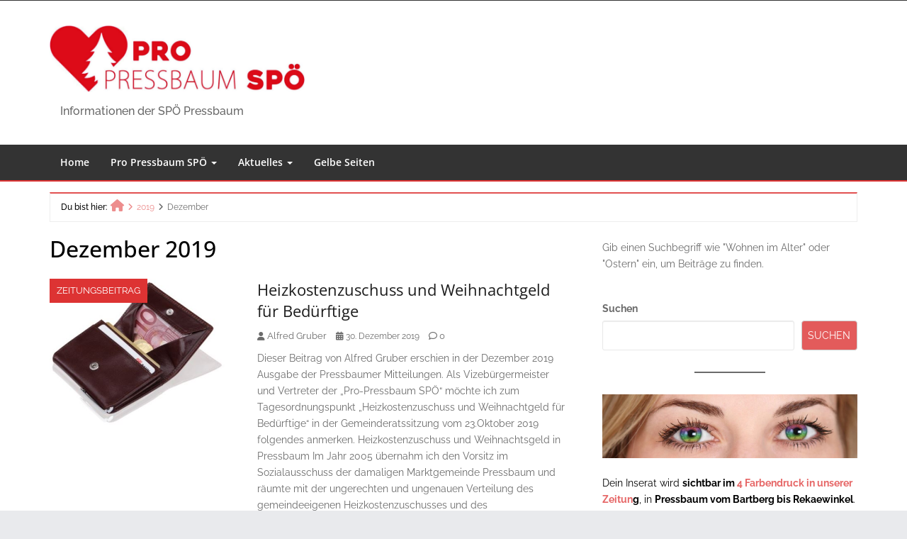

--- FILE ---
content_type: text/html; charset=UTF-8
request_url: https://www.pro-pressbaum.at/2019/12/
body_size: 92306
content:
<!DOCTYPE html>
<html lang="de">

<head>
<meta charset="UTF-8" />
<title>Dezember 2019 &#8211; PRO PRESSBAUM SPÖ</title>
<meta name='robots' content='max-image-preview:large' />
<meta name="viewport" content="width=device-width, initial-scale=1" />
<meta name="generator" content="Envince 1.3.1" />
<link rel='dns-prefetch' href='//use.fontawesome.com' />
<link rel="alternate" type="application/rss+xml" title="PRO PRESSBAUM SPÖ &raquo; Feed" href="https://www.pro-pressbaum.at/feed/" />
<link rel="alternate" type="application/rss+xml" title="PRO PRESSBAUM SPÖ &raquo; Kommentar-Feed" href="https://www.pro-pressbaum.at/comments/feed/" />
<style id='wp-img-auto-sizes-contain-inline-css' type='text/css'>
img:is([sizes=auto i],[sizes^="auto," i]){contain-intrinsic-size:3000px 1500px}
/*# sourceURL=wp-img-auto-sizes-contain-inline-css */
</style>
<link rel='stylesheet' id='envince-fonts-css' href='https://www.pro-pressbaum.at/wp-content/themes/envince/css/fonts.css?ver=c0a071a89b6bd976d79d36f799ee7a2a' type='text/css' media='all' />
<link rel='stylesheet' id='bootstrap-css' href='https://www.pro-pressbaum.at/wp-content/themes/envince/css/bootstrap.min.css?ver=c0a071a89b6bd976d79d36f799ee7a2a' type='text/css' media='all' />
<link rel='stylesheet' id='font-awesome-css' href='https://www.pro-pressbaum.at/wp-content/themes/envince/css/font-awesome.min.css?ver=c0a071a89b6bd976d79d36f799ee7a2a' type='text/css' media='all' />
<link rel='stylesheet' id='gallery-css' href='https://www.pro-pressbaum.at/wp-content/themes/envince/library/css/gallery.min.css?ver=c0a071a89b6bd976d79d36f799ee7a2a' type='text/css' media='all' />
<link rel='stylesheet' id='style-css' href='https://www.pro-pressbaum.at/wp-content/themes/envince/style.css?ver=c0a071a89b6bd976d79d36f799ee7a2a' type='text/css' media='all' />
<style id='wp-emoji-styles-inline-css' type='text/css'>

	img.wp-smiley, img.emoji {
		display: inline !important;
		border: none !important;
		box-shadow: none !important;
		height: 1em !important;
		width: 1em !important;
		margin: 0 0.07em !important;
		vertical-align: -0.1em !important;
		background: none !important;
		padding: 0 !important;
	}
/*# sourceURL=wp-emoji-styles-inline-css */
</style>
<style id='wp-block-library-inline-css' type='text/css'>
:root{--wp-block-synced-color:#7a00df;--wp-block-synced-color--rgb:122,0,223;--wp-bound-block-color:var(--wp-block-synced-color);--wp-editor-canvas-background:#ddd;--wp-admin-theme-color:#007cba;--wp-admin-theme-color--rgb:0,124,186;--wp-admin-theme-color-darker-10:#006ba1;--wp-admin-theme-color-darker-10--rgb:0,107,160.5;--wp-admin-theme-color-darker-20:#005a87;--wp-admin-theme-color-darker-20--rgb:0,90,135;--wp-admin-border-width-focus:2px}@media (min-resolution:192dpi){:root{--wp-admin-border-width-focus:1.5px}}.wp-element-button{cursor:pointer}:root .has-very-light-gray-background-color{background-color:#eee}:root .has-very-dark-gray-background-color{background-color:#313131}:root .has-very-light-gray-color{color:#eee}:root .has-very-dark-gray-color{color:#313131}:root .has-vivid-green-cyan-to-vivid-cyan-blue-gradient-background{background:linear-gradient(135deg,#00d084,#0693e3)}:root .has-purple-crush-gradient-background{background:linear-gradient(135deg,#34e2e4,#4721fb 50%,#ab1dfe)}:root .has-hazy-dawn-gradient-background{background:linear-gradient(135deg,#faaca8,#dad0ec)}:root .has-subdued-olive-gradient-background{background:linear-gradient(135deg,#fafae1,#67a671)}:root .has-atomic-cream-gradient-background{background:linear-gradient(135deg,#fdd79a,#004a59)}:root .has-nightshade-gradient-background{background:linear-gradient(135deg,#330968,#31cdcf)}:root .has-midnight-gradient-background{background:linear-gradient(135deg,#020381,#2874fc)}:root{--wp--preset--font-size--normal:16px;--wp--preset--font-size--huge:42px}.has-regular-font-size{font-size:1em}.has-larger-font-size{font-size:2.625em}.has-normal-font-size{font-size:var(--wp--preset--font-size--normal)}.has-huge-font-size{font-size:var(--wp--preset--font-size--huge)}.has-text-align-center{text-align:center}.has-text-align-left{text-align:left}.has-text-align-right{text-align:right}.has-fit-text{white-space:nowrap!important}#end-resizable-editor-section{display:none}.aligncenter{clear:both}.items-justified-left{justify-content:flex-start}.items-justified-center{justify-content:center}.items-justified-right{justify-content:flex-end}.items-justified-space-between{justify-content:space-between}.screen-reader-text{border:0;clip-path:inset(50%);height:1px;margin:-1px;overflow:hidden;padding:0;position:absolute;width:1px;word-wrap:normal!important}.screen-reader-text:focus{background-color:#ddd;clip-path:none;color:#444;display:block;font-size:1em;height:auto;left:5px;line-height:normal;padding:15px 23px 14px;text-decoration:none;top:5px;width:auto;z-index:100000}html :where(.has-border-color){border-style:solid}html :where([style*=border-top-color]){border-top-style:solid}html :where([style*=border-right-color]){border-right-style:solid}html :where([style*=border-bottom-color]){border-bottom-style:solid}html :where([style*=border-left-color]){border-left-style:solid}html :where([style*=border-width]){border-style:solid}html :where([style*=border-top-width]){border-top-style:solid}html :where([style*=border-right-width]){border-right-style:solid}html :where([style*=border-bottom-width]){border-bottom-style:solid}html :where([style*=border-left-width]){border-left-style:solid}html :where(img[class*=wp-image-]){height:auto;max-width:100%}:where(figure){margin:0 0 1em}html :where(.is-position-sticky){--wp-admin--admin-bar--position-offset:var(--wp-admin--admin-bar--height,0px)}@media screen and (max-width:600px){html :where(.is-position-sticky){--wp-admin--admin-bar--position-offset:0px}}

/*# sourceURL=wp-block-library-inline-css */
</style><style id='wp-block-archives-inline-css' type='text/css'>
.wp-block-archives{box-sizing:border-box}.wp-block-archives-dropdown label{display:block}
/*# sourceURL=https://www.pro-pressbaum.at/wp-includes/blocks/archives/style.min.css */
</style>
<style id='wp-block-heading-inline-css' type='text/css'>
h1:where(.wp-block-heading).has-background,h2:where(.wp-block-heading).has-background,h3:where(.wp-block-heading).has-background,h4:where(.wp-block-heading).has-background,h5:where(.wp-block-heading).has-background,h6:where(.wp-block-heading).has-background{padding:1.25em 2.375em}h1.has-text-align-left[style*=writing-mode]:where([style*=vertical-lr]),h1.has-text-align-right[style*=writing-mode]:where([style*=vertical-rl]),h2.has-text-align-left[style*=writing-mode]:where([style*=vertical-lr]),h2.has-text-align-right[style*=writing-mode]:where([style*=vertical-rl]),h3.has-text-align-left[style*=writing-mode]:where([style*=vertical-lr]),h3.has-text-align-right[style*=writing-mode]:where([style*=vertical-rl]),h4.has-text-align-left[style*=writing-mode]:where([style*=vertical-lr]),h4.has-text-align-right[style*=writing-mode]:where([style*=vertical-rl]),h5.has-text-align-left[style*=writing-mode]:where([style*=vertical-lr]),h5.has-text-align-right[style*=writing-mode]:where([style*=vertical-rl]),h6.has-text-align-left[style*=writing-mode]:where([style*=vertical-lr]),h6.has-text-align-right[style*=writing-mode]:where([style*=vertical-rl]){rotate:180deg}
/*# sourceURL=https://www.pro-pressbaum.at/wp-includes/blocks/heading/style.min.css */
</style>
<style id='wp-block-image-inline-css' type='text/css'>
.wp-block-image>a,.wp-block-image>figure>a{display:inline-block}.wp-block-image img{box-sizing:border-box;height:auto;max-width:100%;vertical-align:bottom}@media not (prefers-reduced-motion){.wp-block-image img.hide{visibility:hidden}.wp-block-image img.show{animation:show-content-image .4s}}.wp-block-image[style*=border-radius] img,.wp-block-image[style*=border-radius]>a{border-radius:inherit}.wp-block-image.has-custom-border img{box-sizing:border-box}.wp-block-image.aligncenter{text-align:center}.wp-block-image.alignfull>a,.wp-block-image.alignwide>a{width:100%}.wp-block-image.alignfull img,.wp-block-image.alignwide img{height:auto;width:100%}.wp-block-image .aligncenter,.wp-block-image .alignleft,.wp-block-image .alignright,.wp-block-image.aligncenter,.wp-block-image.alignleft,.wp-block-image.alignright{display:table}.wp-block-image .aligncenter>figcaption,.wp-block-image .alignleft>figcaption,.wp-block-image .alignright>figcaption,.wp-block-image.aligncenter>figcaption,.wp-block-image.alignleft>figcaption,.wp-block-image.alignright>figcaption{caption-side:bottom;display:table-caption}.wp-block-image .alignleft{float:left;margin:.5em 1em .5em 0}.wp-block-image .alignright{float:right;margin:.5em 0 .5em 1em}.wp-block-image .aligncenter{margin-left:auto;margin-right:auto}.wp-block-image :where(figcaption){margin-bottom:1em;margin-top:.5em}.wp-block-image.is-style-circle-mask img{border-radius:9999px}@supports ((-webkit-mask-image:none) or (mask-image:none)) or (-webkit-mask-image:none){.wp-block-image.is-style-circle-mask img{border-radius:0;-webkit-mask-image:url('data:image/svg+xml;utf8,<svg viewBox="0 0 100 100" xmlns="http://www.w3.org/2000/svg"><circle cx="50" cy="50" r="50"/></svg>');mask-image:url('data:image/svg+xml;utf8,<svg viewBox="0 0 100 100" xmlns="http://www.w3.org/2000/svg"><circle cx="50" cy="50" r="50"/></svg>');mask-mode:alpha;-webkit-mask-position:center;mask-position:center;-webkit-mask-repeat:no-repeat;mask-repeat:no-repeat;-webkit-mask-size:contain;mask-size:contain}}:root :where(.wp-block-image.is-style-rounded img,.wp-block-image .is-style-rounded img){border-radius:9999px}.wp-block-image figure{margin:0}.wp-lightbox-container{display:flex;flex-direction:column;position:relative}.wp-lightbox-container img{cursor:zoom-in}.wp-lightbox-container img:hover+button{opacity:1}.wp-lightbox-container button{align-items:center;backdrop-filter:blur(16px) saturate(180%);background-color:#5a5a5a40;border:none;border-radius:4px;cursor:zoom-in;display:flex;height:20px;justify-content:center;opacity:0;padding:0;position:absolute;right:16px;text-align:center;top:16px;width:20px;z-index:100}@media not (prefers-reduced-motion){.wp-lightbox-container button{transition:opacity .2s ease}}.wp-lightbox-container button:focus-visible{outline:3px auto #5a5a5a40;outline:3px auto -webkit-focus-ring-color;outline-offset:3px}.wp-lightbox-container button:hover{cursor:pointer;opacity:1}.wp-lightbox-container button:focus{opacity:1}.wp-lightbox-container button:focus,.wp-lightbox-container button:hover,.wp-lightbox-container button:not(:hover):not(:active):not(.has-background){background-color:#5a5a5a40;border:none}.wp-lightbox-overlay{box-sizing:border-box;cursor:zoom-out;height:100vh;left:0;overflow:hidden;position:fixed;top:0;visibility:hidden;width:100%;z-index:100000}.wp-lightbox-overlay .close-button{align-items:center;cursor:pointer;display:flex;justify-content:center;min-height:40px;min-width:40px;padding:0;position:absolute;right:calc(env(safe-area-inset-right) + 16px);top:calc(env(safe-area-inset-top) + 16px);z-index:5000000}.wp-lightbox-overlay .close-button:focus,.wp-lightbox-overlay .close-button:hover,.wp-lightbox-overlay .close-button:not(:hover):not(:active):not(.has-background){background:none;border:none}.wp-lightbox-overlay .lightbox-image-container{height:var(--wp--lightbox-container-height);left:50%;overflow:hidden;position:absolute;top:50%;transform:translate(-50%,-50%);transform-origin:top left;width:var(--wp--lightbox-container-width);z-index:9999999999}.wp-lightbox-overlay .wp-block-image{align-items:center;box-sizing:border-box;display:flex;height:100%;justify-content:center;margin:0;position:relative;transform-origin:0 0;width:100%;z-index:3000000}.wp-lightbox-overlay .wp-block-image img{height:var(--wp--lightbox-image-height);min-height:var(--wp--lightbox-image-height);min-width:var(--wp--lightbox-image-width);width:var(--wp--lightbox-image-width)}.wp-lightbox-overlay .wp-block-image figcaption{display:none}.wp-lightbox-overlay button{background:none;border:none}.wp-lightbox-overlay .scrim{background-color:#fff;height:100%;opacity:.9;position:absolute;width:100%;z-index:2000000}.wp-lightbox-overlay.active{visibility:visible}@media not (prefers-reduced-motion){.wp-lightbox-overlay.active{animation:turn-on-visibility .25s both}.wp-lightbox-overlay.active img{animation:turn-on-visibility .35s both}.wp-lightbox-overlay.show-closing-animation:not(.active){animation:turn-off-visibility .35s both}.wp-lightbox-overlay.show-closing-animation:not(.active) img{animation:turn-off-visibility .25s both}.wp-lightbox-overlay.zoom.active{animation:none;opacity:1;visibility:visible}.wp-lightbox-overlay.zoom.active .lightbox-image-container{animation:lightbox-zoom-in .4s}.wp-lightbox-overlay.zoom.active .lightbox-image-container img{animation:none}.wp-lightbox-overlay.zoom.active .scrim{animation:turn-on-visibility .4s forwards}.wp-lightbox-overlay.zoom.show-closing-animation:not(.active){animation:none}.wp-lightbox-overlay.zoom.show-closing-animation:not(.active) .lightbox-image-container{animation:lightbox-zoom-out .4s}.wp-lightbox-overlay.zoom.show-closing-animation:not(.active) .lightbox-image-container img{animation:none}.wp-lightbox-overlay.zoom.show-closing-animation:not(.active) .scrim{animation:turn-off-visibility .4s forwards}}@keyframes show-content-image{0%{visibility:hidden}99%{visibility:hidden}to{visibility:visible}}@keyframes turn-on-visibility{0%{opacity:0}to{opacity:1}}@keyframes turn-off-visibility{0%{opacity:1;visibility:visible}99%{opacity:0;visibility:visible}to{opacity:0;visibility:hidden}}@keyframes lightbox-zoom-in{0%{transform:translate(calc((-100vw + var(--wp--lightbox-scrollbar-width))/2 + var(--wp--lightbox-initial-left-position)),calc(-50vh + var(--wp--lightbox-initial-top-position))) scale(var(--wp--lightbox-scale))}to{transform:translate(-50%,-50%) scale(1)}}@keyframes lightbox-zoom-out{0%{transform:translate(-50%,-50%) scale(1);visibility:visible}99%{visibility:visible}to{transform:translate(calc((-100vw + var(--wp--lightbox-scrollbar-width))/2 + var(--wp--lightbox-initial-left-position)),calc(-50vh + var(--wp--lightbox-initial-top-position))) scale(var(--wp--lightbox-scale));visibility:hidden}}
/*# sourceURL=https://www.pro-pressbaum.at/wp-includes/blocks/image/style.min.css */
</style>
<style id='wp-block-image-theme-inline-css' type='text/css'>
:root :where(.wp-block-image figcaption){color:#555;font-size:13px;text-align:center}.is-dark-theme :root :where(.wp-block-image figcaption){color:#ffffffa6}.wp-block-image{margin:0 0 1em}
/*# sourceURL=https://www.pro-pressbaum.at/wp-includes/blocks/image/theme.min.css */
</style>
<style id='wp-block-media-text-inline-css' type='text/css'>
.wp-block-media-text{box-sizing:border-box;
  /*!rtl:begin:ignore*/direction:ltr;
  /*!rtl:end:ignore*/display:grid;grid-template-columns:50% 1fr;grid-template-rows:auto}.wp-block-media-text.has-media-on-the-right{grid-template-columns:1fr 50%}.wp-block-media-text.is-vertically-aligned-top>.wp-block-media-text__content,.wp-block-media-text.is-vertically-aligned-top>.wp-block-media-text__media{align-self:start}.wp-block-media-text.is-vertically-aligned-center>.wp-block-media-text__content,.wp-block-media-text.is-vertically-aligned-center>.wp-block-media-text__media,.wp-block-media-text>.wp-block-media-text__content,.wp-block-media-text>.wp-block-media-text__media{align-self:center}.wp-block-media-text.is-vertically-aligned-bottom>.wp-block-media-text__content,.wp-block-media-text.is-vertically-aligned-bottom>.wp-block-media-text__media{align-self:end}.wp-block-media-text>.wp-block-media-text__media{
  /*!rtl:begin:ignore*/grid-column:1;grid-row:1;
  /*!rtl:end:ignore*/margin:0}.wp-block-media-text>.wp-block-media-text__content{direction:ltr;
  /*!rtl:begin:ignore*/grid-column:2;grid-row:1;
  /*!rtl:end:ignore*/padding:0 8%;word-break:break-word}.wp-block-media-text.has-media-on-the-right>.wp-block-media-text__media{
  /*!rtl:begin:ignore*/grid-column:2;grid-row:1
  /*!rtl:end:ignore*/}.wp-block-media-text.has-media-on-the-right>.wp-block-media-text__content{
  /*!rtl:begin:ignore*/grid-column:1;grid-row:1
  /*!rtl:end:ignore*/}.wp-block-media-text__media a{display:block}.wp-block-media-text__media img,.wp-block-media-text__media video{height:auto;max-width:unset;vertical-align:middle;width:100%}.wp-block-media-text.is-image-fill>.wp-block-media-text__media{background-size:cover;height:100%;min-height:250px}.wp-block-media-text.is-image-fill>.wp-block-media-text__media>a{display:block;height:100%}.wp-block-media-text.is-image-fill>.wp-block-media-text__media img{height:1px;margin:-1px;overflow:hidden;padding:0;position:absolute;width:1px;clip:rect(0,0,0,0);border:0}.wp-block-media-text.is-image-fill-element>.wp-block-media-text__media{height:100%;min-height:250px}.wp-block-media-text.is-image-fill-element>.wp-block-media-text__media>a{display:block;height:100%}.wp-block-media-text.is-image-fill-element>.wp-block-media-text__media img{height:100%;object-fit:cover;width:100%}@media (max-width:600px){.wp-block-media-text.is-stacked-on-mobile{grid-template-columns:100%!important}.wp-block-media-text.is-stacked-on-mobile>.wp-block-media-text__media{grid-column:1;grid-row:1}.wp-block-media-text.is-stacked-on-mobile>.wp-block-media-text__content{grid-column:1;grid-row:2}}
/*# sourceURL=https://www.pro-pressbaum.at/wp-includes/blocks/media-text/style.min.css */
</style>
<style id='wp-block-search-inline-css' type='text/css'>
.wp-block-search__button{margin-left:10px;word-break:normal}.wp-block-search__button.has-icon{line-height:0}.wp-block-search__button svg{height:1.25em;min-height:24px;min-width:24px;width:1.25em;fill:currentColor;vertical-align:text-bottom}:where(.wp-block-search__button){border:1px solid #ccc;padding:6px 10px}.wp-block-search__inside-wrapper{display:flex;flex:auto;flex-wrap:nowrap;max-width:100%}.wp-block-search__label{width:100%}.wp-block-search.wp-block-search__button-only .wp-block-search__button{box-sizing:border-box;display:flex;flex-shrink:0;justify-content:center;margin-left:0;max-width:100%}.wp-block-search.wp-block-search__button-only .wp-block-search__inside-wrapper{min-width:0!important;transition-property:width}.wp-block-search.wp-block-search__button-only .wp-block-search__input{flex-basis:100%;transition-duration:.3s}.wp-block-search.wp-block-search__button-only.wp-block-search__searchfield-hidden,.wp-block-search.wp-block-search__button-only.wp-block-search__searchfield-hidden .wp-block-search__inside-wrapper{overflow:hidden}.wp-block-search.wp-block-search__button-only.wp-block-search__searchfield-hidden .wp-block-search__input{border-left-width:0!important;border-right-width:0!important;flex-basis:0;flex-grow:0;margin:0;min-width:0!important;padding-left:0!important;padding-right:0!important;width:0!important}:where(.wp-block-search__input){appearance:none;border:1px solid #949494;flex-grow:1;font-family:inherit;font-size:inherit;font-style:inherit;font-weight:inherit;letter-spacing:inherit;line-height:inherit;margin-left:0;margin-right:0;min-width:3rem;padding:8px;text-decoration:unset!important;text-transform:inherit}:where(.wp-block-search__button-inside .wp-block-search__inside-wrapper){background-color:#fff;border:1px solid #949494;box-sizing:border-box;padding:4px}:where(.wp-block-search__button-inside .wp-block-search__inside-wrapper) .wp-block-search__input{border:none;border-radius:0;padding:0 4px}:where(.wp-block-search__button-inside .wp-block-search__inside-wrapper) .wp-block-search__input:focus{outline:none}:where(.wp-block-search__button-inside .wp-block-search__inside-wrapper) :where(.wp-block-search__button){padding:4px 8px}.wp-block-search.aligncenter .wp-block-search__inside-wrapper{margin:auto}.wp-block[data-align=right] .wp-block-search.wp-block-search__button-only .wp-block-search__inside-wrapper{float:right}
/*# sourceURL=https://www.pro-pressbaum.at/wp-includes/blocks/search/style.min.css */
</style>
<style id='wp-block-search-theme-inline-css' type='text/css'>
.wp-block-search .wp-block-search__label{font-weight:700}.wp-block-search__button{border:1px solid #ccc;padding:.375em .625em}
/*# sourceURL=https://www.pro-pressbaum.at/wp-includes/blocks/search/theme.min.css */
</style>
<style id='wp-block-paragraph-inline-css' type='text/css'>
.is-small-text{font-size:.875em}.is-regular-text{font-size:1em}.is-large-text{font-size:2.25em}.is-larger-text{font-size:3em}.has-drop-cap:not(:focus):first-letter{float:left;font-size:8.4em;font-style:normal;font-weight:100;line-height:.68;margin:.05em .1em 0 0;text-transform:uppercase}body.rtl .has-drop-cap:not(:focus):first-letter{float:none;margin-left:.1em}p.has-drop-cap.has-background{overflow:hidden}:root :where(p.has-background){padding:1.25em 2.375em}:where(p.has-text-color:not(.has-link-color)) a{color:inherit}p.has-text-align-left[style*="writing-mode:vertical-lr"],p.has-text-align-right[style*="writing-mode:vertical-rl"]{rotate:180deg}
/*# sourceURL=https://www.pro-pressbaum.at/wp-includes/blocks/paragraph/style.min.css */
</style>
<style id='wp-block-quote-inline-css' type='text/css'>
.wp-block-quote{box-sizing:border-box;overflow-wrap:break-word}.wp-block-quote.is-large:where(:not(.is-style-plain)),.wp-block-quote.is-style-large:where(:not(.is-style-plain)){margin-bottom:1em;padding:0 1em}.wp-block-quote.is-large:where(:not(.is-style-plain)) p,.wp-block-quote.is-style-large:where(:not(.is-style-plain)) p{font-size:1.5em;font-style:italic;line-height:1.6}.wp-block-quote.is-large:where(:not(.is-style-plain)) cite,.wp-block-quote.is-large:where(:not(.is-style-plain)) footer,.wp-block-quote.is-style-large:where(:not(.is-style-plain)) cite,.wp-block-quote.is-style-large:where(:not(.is-style-plain)) footer{font-size:1.125em;text-align:right}.wp-block-quote>cite{display:block}
/*# sourceURL=https://www.pro-pressbaum.at/wp-includes/blocks/quote/style.min.css */
</style>
<style id='wp-block-quote-theme-inline-css' type='text/css'>
.wp-block-quote{border-left:.25em solid;margin:0 0 1.75em;padding-left:1em}.wp-block-quote cite,.wp-block-quote footer{color:currentColor;font-size:.8125em;font-style:normal;position:relative}.wp-block-quote:where(.has-text-align-right){border-left:none;border-right:.25em solid;padding-left:0;padding-right:1em}.wp-block-quote:where(.has-text-align-center){border:none;padding-left:0}.wp-block-quote.is-large,.wp-block-quote.is-style-large,.wp-block-quote:where(.is-style-plain){border:none}
/*# sourceURL=https://www.pro-pressbaum.at/wp-includes/blocks/quote/theme.min.css */
</style>
<style id='wp-block-separator-inline-css' type='text/css'>
@charset "UTF-8";.wp-block-separator{border:none;border-top:2px solid}:root :where(.wp-block-separator.is-style-dots){height:auto;line-height:1;text-align:center}:root :where(.wp-block-separator.is-style-dots):before{color:currentColor;content:"···";font-family:serif;font-size:1.5em;letter-spacing:2em;padding-left:2em}.wp-block-separator.is-style-dots{background:none!important;border:none!important}
/*# sourceURL=https://www.pro-pressbaum.at/wp-includes/blocks/separator/style.min.css */
</style>
<style id='wp-block-separator-theme-inline-css' type='text/css'>
.wp-block-separator.has-css-opacity{opacity:.4}.wp-block-separator{border:none;border-bottom:2px solid;margin-left:auto;margin-right:auto}.wp-block-separator.has-alpha-channel-opacity{opacity:1}.wp-block-separator:not(.is-style-wide):not(.is-style-dots){width:100px}.wp-block-separator.has-background:not(.is-style-dots){border-bottom:none;height:1px}.wp-block-separator.has-background:not(.is-style-wide):not(.is-style-dots){height:2px}
/*# sourceURL=https://www.pro-pressbaum.at/wp-includes/blocks/separator/theme.min.css */
</style>
<style id='global-styles-inline-css' type='text/css'>
:root{--wp--preset--aspect-ratio--square: 1;--wp--preset--aspect-ratio--4-3: 4/3;--wp--preset--aspect-ratio--3-4: 3/4;--wp--preset--aspect-ratio--3-2: 3/2;--wp--preset--aspect-ratio--2-3: 2/3;--wp--preset--aspect-ratio--16-9: 16/9;--wp--preset--aspect-ratio--9-16: 9/16;--wp--preset--color--black: #000000;--wp--preset--color--cyan-bluish-gray: #abb8c3;--wp--preset--color--white: #ffffff;--wp--preset--color--pale-pink: #f78da7;--wp--preset--color--vivid-red: #cf2e2e;--wp--preset--color--luminous-vivid-orange: #ff6900;--wp--preset--color--luminous-vivid-amber: #fcb900;--wp--preset--color--light-green-cyan: #7bdcb5;--wp--preset--color--vivid-green-cyan: #00d084;--wp--preset--color--pale-cyan-blue: #8ed1fc;--wp--preset--color--vivid-cyan-blue: #0693e3;--wp--preset--color--vivid-purple: #9b51e0;--wp--preset--gradient--vivid-cyan-blue-to-vivid-purple: linear-gradient(135deg,rgb(6,147,227) 0%,rgb(155,81,224) 100%);--wp--preset--gradient--light-green-cyan-to-vivid-green-cyan: linear-gradient(135deg,rgb(122,220,180) 0%,rgb(0,208,130) 100%);--wp--preset--gradient--luminous-vivid-amber-to-luminous-vivid-orange: linear-gradient(135deg,rgb(252,185,0) 0%,rgb(255,105,0) 100%);--wp--preset--gradient--luminous-vivid-orange-to-vivid-red: linear-gradient(135deg,rgb(255,105,0) 0%,rgb(207,46,46) 100%);--wp--preset--gradient--very-light-gray-to-cyan-bluish-gray: linear-gradient(135deg,rgb(238,238,238) 0%,rgb(169,184,195) 100%);--wp--preset--gradient--cool-to-warm-spectrum: linear-gradient(135deg,rgb(74,234,220) 0%,rgb(151,120,209) 20%,rgb(207,42,186) 40%,rgb(238,44,130) 60%,rgb(251,105,98) 80%,rgb(254,248,76) 100%);--wp--preset--gradient--blush-light-purple: linear-gradient(135deg,rgb(255,206,236) 0%,rgb(152,150,240) 100%);--wp--preset--gradient--blush-bordeaux: linear-gradient(135deg,rgb(254,205,165) 0%,rgb(254,45,45) 50%,rgb(107,0,62) 100%);--wp--preset--gradient--luminous-dusk: linear-gradient(135deg,rgb(255,203,112) 0%,rgb(199,81,192) 50%,rgb(65,88,208) 100%);--wp--preset--gradient--pale-ocean: linear-gradient(135deg,rgb(255,245,203) 0%,rgb(182,227,212) 50%,rgb(51,167,181) 100%);--wp--preset--gradient--electric-grass: linear-gradient(135deg,rgb(202,248,128) 0%,rgb(113,206,126) 100%);--wp--preset--gradient--midnight: linear-gradient(135deg,rgb(2,3,129) 0%,rgb(40,116,252) 100%);--wp--preset--font-size--small: 13px;--wp--preset--font-size--medium: 20px;--wp--preset--font-size--large: 36px;--wp--preset--font-size--x-large: 42px;--wp--preset--spacing--20: 0.44rem;--wp--preset--spacing--30: 0.67rem;--wp--preset--spacing--40: 1rem;--wp--preset--spacing--50: 1.5rem;--wp--preset--spacing--60: 2.25rem;--wp--preset--spacing--70: 3.38rem;--wp--preset--spacing--80: 5.06rem;--wp--preset--shadow--natural: 6px 6px 9px rgba(0, 0, 0, 0.2);--wp--preset--shadow--deep: 12px 12px 50px rgba(0, 0, 0, 0.4);--wp--preset--shadow--sharp: 6px 6px 0px rgba(0, 0, 0, 0.2);--wp--preset--shadow--outlined: 6px 6px 0px -3px rgb(255, 255, 255), 6px 6px rgb(0, 0, 0);--wp--preset--shadow--crisp: 6px 6px 0px rgb(0, 0, 0);}:where(.is-layout-flex){gap: 0.5em;}:where(.is-layout-grid){gap: 0.5em;}body .is-layout-flex{display: flex;}.is-layout-flex{flex-wrap: wrap;align-items: center;}.is-layout-flex > :is(*, div){margin: 0;}body .is-layout-grid{display: grid;}.is-layout-grid > :is(*, div){margin: 0;}:where(.wp-block-columns.is-layout-flex){gap: 2em;}:where(.wp-block-columns.is-layout-grid){gap: 2em;}:where(.wp-block-post-template.is-layout-flex){gap: 1.25em;}:where(.wp-block-post-template.is-layout-grid){gap: 1.25em;}.has-black-color{color: var(--wp--preset--color--black) !important;}.has-cyan-bluish-gray-color{color: var(--wp--preset--color--cyan-bluish-gray) !important;}.has-white-color{color: var(--wp--preset--color--white) !important;}.has-pale-pink-color{color: var(--wp--preset--color--pale-pink) !important;}.has-vivid-red-color{color: var(--wp--preset--color--vivid-red) !important;}.has-luminous-vivid-orange-color{color: var(--wp--preset--color--luminous-vivid-orange) !important;}.has-luminous-vivid-amber-color{color: var(--wp--preset--color--luminous-vivid-amber) !important;}.has-light-green-cyan-color{color: var(--wp--preset--color--light-green-cyan) !important;}.has-vivid-green-cyan-color{color: var(--wp--preset--color--vivid-green-cyan) !important;}.has-pale-cyan-blue-color{color: var(--wp--preset--color--pale-cyan-blue) !important;}.has-vivid-cyan-blue-color{color: var(--wp--preset--color--vivid-cyan-blue) !important;}.has-vivid-purple-color{color: var(--wp--preset--color--vivid-purple) !important;}.has-black-background-color{background-color: var(--wp--preset--color--black) !important;}.has-cyan-bluish-gray-background-color{background-color: var(--wp--preset--color--cyan-bluish-gray) !important;}.has-white-background-color{background-color: var(--wp--preset--color--white) !important;}.has-pale-pink-background-color{background-color: var(--wp--preset--color--pale-pink) !important;}.has-vivid-red-background-color{background-color: var(--wp--preset--color--vivid-red) !important;}.has-luminous-vivid-orange-background-color{background-color: var(--wp--preset--color--luminous-vivid-orange) !important;}.has-luminous-vivid-amber-background-color{background-color: var(--wp--preset--color--luminous-vivid-amber) !important;}.has-light-green-cyan-background-color{background-color: var(--wp--preset--color--light-green-cyan) !important;}.has-vivid-green-cyan-background-color{background-color: var(--wp--preset--color--vivid-green-cyan) !important;}.has-pale-cyan-blue-background-color{background-color: var(--wp--preset--color--pale-cyan-blue) !important;}.has-vivid-cyan-blue-background-color{background-color: var(--wp--preset--color--vivid-cyan-blue) !important;}.has-vivid-purple-background-color{background-color: var(--wp--preset--color--vivid-purple) !important;}.has-black-border-color{border-color: var(--wp--preset--color--black) !important;}.has-cyan-bluish-gray-border-color{border-color: var(--wp--preset--color--cyan-bluish-gray) !important;}.has-white-border-color{border-color: var(--wp--preset--color--white) !important;}.has-pale-pink-border-color{border-color: var(--wp--preset--color--pale-pink) !important;}.has-vivid-red-border-color{border-color: var(--wp--preset--color--vivid-red) !important;}.has-luminous-vivid-orange-border-color{border-color: var(--wp--preset--color--luminous-vivid-orange) !important;}.has-luminous-vivid-amber-border-color{border-color: var(--wp--preset--color--luminous-vivid-amber) !important;}.has-light-green-cyan-border-color{border-color: var(--wp--preset--color--light-green-cyan) !important;}.has-vivid-green-cyan-border-color{border-color: var(--wp--preset--color--vivid-green-cyan) !important;}.has-pale-cyan-blue-border-color{border-color: var(--wp--preset--color--pale-cyan-blue) !important;}.has-vivid-cyan-blue-border-color{border-color: var(--wp--preset--color--vivid-cyan-blue) !important;}.has-vivid-purple-border-color{border-color: var(--wp--preset--color--vivid-purple) !important;}.has-vivid-cyan-blue-to-vivid-purple-gradient-background{background: var(--wp--preset--gradient--vivid-cyan-blue-to-vivid-purple) !important;}.has-light-green-cyan-to-vivid-green-cyan-gradient-background{background: var(--wp--preset--gradient--light-green-cyan-to-vivid-green-cyan) !important;}.has-luminous-vivid-amber-to-luminous-vivid-orange-gradient-background{background: var(--wp--preset--gradient--luminous-vivid-amber-to-luminous-vivid-orange) !important;}.has-luminous-vivid-orange-to-vivid-red-gradient-background{background: var(--wp--preset--gradient--luminous-vivid-orange-to-vivid-red) !important;}.has-very-light-gray-to-cyan-bluish-gray-gradient-background{background: var(--wp--preset--gradient--very-light-gray-to-cyan-bluish-gray) !important;}.has-cool-to-warm-spectrum-gradient-background{background: var(--wp--preset--gradient--cool-to-warm-spectrum) !important;}.has-blush-light-purple-gradient-background{background: var(--wp--preset--gradient--blush-light-purple) !important;}.has-blush-bordeaux-gradient-background{background: var(--wp--preset--gradient--blush-bordeaux) !important;}.has-luminous-dusk-gradient-background{background: var(--wp--preset--gradient--luminous-dusk) !important;}.has-pale-ocean-gradient-background{background: var(--wp--preset--gradient--pale-ocean) !important;}.has-electric-grass-gradient-background{background: var(--wp--preset--gradient--electric-grass) !important;}.has-midnight-gradient-background{background: var(--wp--preset--gradient--midnight) !important;}.has-small-font-size{font-size: var(--wp--preset--font-size--small) !important;}.has-medium-font-size{font-size: var(--wp--preset--font-size--medium) !important;}.has-large-font-size{font-size: var(--wp--preset--font-size--large) !important;}.has-x-large-font-size{font-size: var(--wp--preset--font-size--x-large) !important;}
/*# sourceURL=global-styles-inline-css */
</style>
<style id='core-block-supports-inline-css' type='text/css'>
.wp-elements-08c0c49af5b59836200a659d42ef0028 a:where(:not(.wp-element-button)){color:var(--wp--preset--color--black);}
/*# sourceURL=core-block-supports-inline-css */
</style>

<style id='classic-theme-styles-inline-css' type='text/css'>
/*! This file is auto-generated */
.wp-block-button__link{color:#fff;background-color:#32373c;border-radius:9999px;box-shadow:none;text-decoration:none;padding:calc(.667em + 2px) calc(1.333em + 2px);font-size:1.125em}.wp-block-file__button{background:#32373c;color:#fff;text-decoration:none}
/*# sourceURL=/wp-includes/css/classic-themes.min.css */
</style>
<link rel='stylesheet' id='bc_rb_global_style-css' href='https://www.pro-pressbaum.at/wp-content/plugins/random-banner-pro/assets/style/bc_rb_global.css?ver=11.6.2' type='text/css' media='all' />
<link rel='stylesheet' id='bc_rb_animate-css' href='https://www.pro-pressbaum.at/wp-content/plugins/random-banner-pro/assets/style/animate.css?ver=11.6.2' type='text/css' media='all' />
<link rel='stylesheet' id='owl.carousel-style-css' href='https://www.pro-pressbaum.at/wp-content/plugins/random-banner-pro/assets/style/owl.carousel.css?ver=11.6.2' type='text/css' media='all' />
<link rel='stylesheet' id='owl.carousel-theme-css' href='https://www.pro-pressbaum.at/wp-content/plugins/random-banner-pro/assets/style/owl.theme.default.css?ver=11.6.2' type='text/css' media='all' />
<link rel='stylesheet' id='owl.carousel-transitions-css' href='https://www.pro-pressbaum.at/wp-content/plugins/random-banner-pro/assets/style/owl.transitions.css?ver=11.6.2' type='text/css' media='all' />
<link rel='stylesheet' id='font-awesome-official-css' href='https://use.fontawesome.com/releases/v6.6.0/css/all.css' type='text/css' media='all' integrity="sha384-h/hnnw1Bi4nbpD6kE7nYfCXzovi622sY5WBxww8ARKwpdLj5kUWjRuyiXaD1U2JT" crossorigin="anonymous" />
<link rel='stylesheet' id='ics-calendar-css' href='https://www.pro-pressbaum.at/wp-content/plugins/ics-calendar/assets/style.min.css?ver=11.3.0' type='text/css' media='all' />
<link rel='stylesheet' id='font-awesome-official-v4shim-css' href='https://use.fontawesome.com/releases/v6.6.0/css/v4-shims.css' type='text/css' media='all' integrity="sha384-Heamg4F/EELwbmnBJapxaWTkcdX/DCrJpYgSshI5BkI7xghn3RvDcpG+1xUJt/7K" crossorigin="anonymous" />
<script type="text/javascript" src="https://www.pro-pressbaum.at/wp-includes/js/jquery/jquery.min.js?ver=3.7.1" id="jquery-core-js"></script>
<script type="text/javascript" src="https://www.pro-pressbaum.at/wp-includes/js/jquery/jquery-migrate.min.js?ver=3.4.1" id="jquery-migrate-js"></script>
<script type="text/javascript" src="https://www.pro-pressbaum.at/wp-content/themes/envince/js/jquery.bxslider.min.js" id="envince-bxslider-js"></script>
<link rel="https://api.w.org/" href="https://www.pro-pressbaum.at/wp-json/" /><!-- Analytics by WP Statistics v14.7.2 - https://wp-statistics.com/ -->

<style type="text/css" id="custom-colors-css">a, .wp-playlist-light .wp-playlist-playing { color: rgba( 221, 51, 51, 0.75 ); } a:hover, a:focus, font-headlines, .navbar > .container .navbar-brand, legend, mark, .comment-respond .required, pre,.form-allowed-tags code, pre code,.wp-playlist-light .wp-playlist-item:hover,.wp-playlist-light .wp-playlist-item:focus{ color: #dd3333; } .navbar-default .navbar-nav > .active > a,.navbar-default .navbar-nav > .active > a:hover,.navbar-default .navbar-nav > .active > a:focus,.navbar-default .navbar-nav > li > a:hover,.navbar-default .navbar-nav > li > a:focus,.navbar-default .navbar-nav > .open > a,.navbar-default .navbar-nav > .open > a:hover,.navbar-default .navbar-nav > .open > a:focus,.dropdown-menu > li > a:hover,.dropdown-menu > li > a:focus,.navbar-default .navbar-nav .open .dropdown-menu > li > a:hover,.navbar-default .navbar-nav .open .dropdown-menu > li > a:focus,.dropdown-menu>.active>a, .dropdown-menu>.active>a:hover, .dropdown-menu>.active>a:focus{ background-color: #dd3333; } input[type='submit'], input[type='reset'], input[type='button'], button,.comment-reply-link, .comment-reply-login, .wp-calendar td.has-posts a, #menu-sub-terms li a,.scroll-to-top:hover, .btn-default, .label-default{ background-color: rgba( 221, 51, 51, 0.8 ); } legend, mark, .form-allowed-tags code { background-color: rgba( 221, 51, 51, 0.1 ); } input[type='submit']:hover, input[type='submit']:focus,input[type='reset']:hover, input[type='reset']:focus,input[type='button']:hover, input[type='button']:focus,button:hover, button:focus, .page-links a:hover, .page-links a:focus,.wp-calendar td.has-posts a:hover, .wp-calendar td.has-posts a:focus,.widget-title > .wrap,#comments-number > .wrap, #reply-title > .wrap,.attachment-meta-title > .wrap,.comment-reply-link:hover, .comment-reply-link:focus,.comment-reply-login:hover, .comment-reply-login:focus,.skip-link .screen-reader-text,.site-content [class*='navigation'] a:hover{ background-color: #dd3333; } ::selection { background-color: #dd3333; } legend { border-color: rgba( 221, 51, 51, 0.15 ); }, .entry-content a, .entry-summary a, .comment-content a { border-bottom-color: rgba( 221, 51, 51, 0.15 ); } .navbar.navbar-default { border-bottom-color: #dd3333; }.entry-content a:hover, .entry-content a:focus,           .entry-summary a:hover, .entry-summary a:focus,           .comment-content a:hover, .comment-content a:focus           { border-bottom-color: rgba( 221, 51, 51, 0.75 ); } body, .navbar .navbar-default, .widget-title, #comments-number, #reply-title,.attachment-meta-title { border-bottom-color: #dd3333; } blockquote { background-color: rgba( 221, 51, 51, 0.85 ); } blockquote blockquote { background-color: rgba( 221, 51, 51, 0.9 ); } .breadcrumb-trail, .navbar-nav > li > .dropdown-menu { border-top-color: rgba( 221, 51, 51, 0.85 ); } blockquote { outline-color: rgba( 221, 51, 51, 0.85); }</style>

<style type="text/css" id="custom-header-css">body.custom-header #site-title a { color: #000000; }</style>
<style type="text/css" id="custom-background-css">body.custom-background { background: #e9eaed; }</style>
<style type="text/css">.saboxplugin-wrap{-webkit-box-sizing:border-box;-moz-box-sizing:border-box;-ms-box-sizing:border-box;box-sizing:border-box;border:1px solid #eee;width:100%;clear:both;display:block;overflow:hidden;word-wrap:break-word;position:relative}.saboxplugin-wrap .saboxplugin-gravatar{float:left;padding:0 20px 20px 20px}.saboxplugin-wrap .saboxplugin-gravatar img{max-width:100px;height:auto;border-radius:0;}.saboxplugin-wrap .saboxplugin-authorname{font-size:18px;line-height:1;margin:20px 0 0 20px;display:block}.saboxplugin-wrap .saboxplugin-authorname a{text-decoration:none}.saboxplugin-wrap .saboxplugin-authorname a:focus{outline:0}.saboxplugin-wrap .saboxplugin-desc{display:block;margin:5px 20px}.saboxplugin-wrap .saboxplugin-desc a{text-decoration:underline}.saboxplugin-wrap .saboxplugin-desc p{margin:5px 0 12px}.saboxplugin-wrap .saboxplugin-web{margin:0 20px 15px;text-align:left}.saboxplugin-wrap .sab-web-position{text-align:right}.saboxplugin-wrap .saboxplugin-web a{color:#ccc;text-decoration:none}.saboxplugin-wrap .saboxplugin-socials{position:relative;display:block;background:#fcfcfc;padding:5px;border-top:1px solid #eee}.saboxplugin-wrap .saboxplugin-socials a svg{width:20px;height:20px}.saboxplugin-wrap .saboxplugin-socials a svg .st2{fill:#fff; transform-origin:center center;}.saboxplugin-wrap .saboxplugin-socials a svg .st1{fill:rgba(0,0,0,.3)}.saboxplugin-wrap .saboxplugin-socials a:hover{opacity:.8;-webkit-transition:opacity .4s;-moz-transition:opacity .4s;-o-transition:opacity .4s;transition:opacity .4s;box-shadow:none!important;-webkit-box-shadow:none!important}.saboxplugin-wrap .saboxplugin-socials .saboxplugin-icon-color{box-shadow:none;padding:0;border:0;-webkit-transition:opacity .4s;-moz-transition:opacity .4s;-o-transition:opacity .4s;transition:opacity .4s;display:inline-block;color:#fff;font-size:0;text-decoration:inherit;margin:5px;-webkit-border-radius:0;-moz-border-radius:0;-ms-border-radius:0;-o-border-radius:0;border-radius:0;overflow:hidden}.saboxplugin-wrap .saboxplugin-socials .saboxplugin-icon-grey{text-decoration:inherit;box-shadow:none;position:relative;display:-moz-inline-stack;display:inline-block;vertical-align:middle;zoom:1;margin:10px 5px;color:#444;fill:#444}.clearfix:after,.clearfix:before{content:' ';display:table;line-height:0;clear:both}.ie7 .clearfix{zoom:1}.saboxplugin-socials.sabox-colored .saboxplugin-icon-color .sab-twitch{border-color:#38245c}.saboxplugin-socials.sabox-colored .saboxplugin-icon-color .sab-addthis{border-color:#e91c00}.saboxplugin-socials.sabox-colored .saboxplugin-icon-color .sab-behance{border-color:#003eb0}.saboxplugin-socials.sabox-colored .saboxplugin-icon-color .sab-delicious{border-color:#06c}.saboxplugin-socials.sabox-colored .saboxplugin-icon-color .sab-deviantart{border-color:#036824}.saboxplugin-socials.sabox-colored .saboxplugin-icon-color .sab-digg{border-color:#00327c}.saboxplugin-socials.sabox-colored .saboxplugin-icon-color .sab-dribbble{border-color:#ba1655}.saboxplugin-socials.sabox-colored .saboxplugin-icon-color .sab-facebook{border-color:#1e2e4f}.saboxplugin-socials.sabox-colored .saboxplugin-icon-color .sab-flickr{border-color:#003576}.saboxplugin-socials.sabox-colored .saboxplugin-icon-color .sab-github{border-color:#264874}.saboxplugin-socials.sabox-colored .saboxplugin-icon-color .sab-google{border-color:#0b51c5}.saboxplugin-socials.sabox-colored .saboxplugin-icon-color .sab-googleplus{border-color:#96271a}.saboxplugin-socials.sabox-colored .saboxplugin-icon-color .sab-html5{border-color:#902e13}.saboxplugin-socials.sabox-colored .saboxplugin-icon-color .sab-instagram{border-color:#1630aa}.saboxplugin-socials.sabox-colored .saboxplugin-icon-color .sab-linkedin{border-color:#00344f}.saboxplugin-socials.sabox-colored .saboxplugin-icon-color .sab-pinterest{border-color:#5b040e}.saboxplugin-socials.sabox-colored .saboxplugin-icon-color .sab-reddit{border-color:#992900}.saboxplugin-socials.sabox-colored .saboxplugin-icon-color .sab-rss{border-color:#a43b0a}.saboxplugin-socials.sabox-colored .saboxplugin-icon-color .sab-sharethis{border-color:#5d8420}.saboxplugin-socials.sabox-colored .saboxplugin-icon-color .sab-skype{border-color:#00658a}.saboxplugin-socials.sabox-colored .saboxplugin-icon-color .sab-soundcloud{border-color:#995200}.saboxplugin-socials.sabox-colored .saboxplugin-icon-color .sab-spotify{border-color:#0f612c}.saboxplugin-socials.sabox-colored .saboxplugin-icon-color .sab-stackoverflow{border-color:#a95009}.saboxplugin-socials.sabox-colored .saboxplugin-icon-color .sab-steam{border-color:#006388}.saboxplugin-socials.sabox-colored .saboxplugin-icon-color .sab-user_email{border-color:#b84e05}.saboxplugin-socials.sabox-colored .saboxplugin-icon-color .sab-stumbleUpon{border-color:#9b280e}.saboxplugin-socials.sabox-colored .saboxplugin-icon-color .sab-tumblr{border-color:#10151b}.saboxplugin-socials.sabox-colored .saboxplugin-icon-color .sab-twitter{border-color:#0967a0}.saboxplugin-socials.sabox-colored .saboxplugin-icon-color .sab-vimeo{border-color:#0d7091}.saboxplugin-socials.sabox-colored .saboxplugin-icon-color .sab-windows{border-color:#003f71}.saboxplugin-socials.sabox-colored .saboxplugin-icon-color .sab-whatsapp{border-color:#003f71}.saboxplugin-socials.sabox-colored .saboxplugin-icon-color .sab-wordpress{border-color:#0f3647}.saboxplugin-socials.sabox-colored .saboxplugin-icon-color .sab-yahoo{border-color:#14002d}.saboxplugin-socials.sabox-colored .saboxplugin-icon-color .sab-youtube{border-color:#900}.saboxplugin-socials.sabox-colored .saboxplugin-icon-color .sab-xing{border-color:#000202}.saboxplugin-socials.sabox-colored .saboxplugin-icon-color .sab-mixcloud{border-color:#2475a0}.saboxplugin-socials.sabox-colored .saboxplugin-icon-color .sab-vk{border-color:#243549}.saboxplugin-socials.sabox-colored .saboxplugin-icon-color .sab-medium{border-color:#00452c}.saboxplugin-socials.sabox-colored .saboxplugin-icon-color .sab-quora{border-color:#420e00}.saboxplugin-socials.sabox-colored .saboxplugin-icon-color .sab-meetup{border-color:#9b181c}.saboxplugin-socials.sabox-colored .saboxplugin-icon-color .sab-goodreads{border-color:#000}.saboxplugin-socials.sabox-colored .saboxplugin-icon-color .sab-snapchat{border-color:#999700}.saboxplugin-socials.sabox-colored .saboxplugin-icon-color .sab-500px{border-color:#00557f}.saboxplugin-socials.sabox-colored .saboxplugin-icon-color .sab-mastodont{border-color:#185886}.sabox-plus-item{margin-bottom:20px}@media screen and (max-width:480px){.saboxplugin-wrap{text-align:center}.saboxplugin-wrap .saboxplugin-gravatar{float:none;padding:20px 0;text-align:center;margin:0 auto;display:block}.saboxplugin-wrap .saboxplugin-gravatar img{float:none;display:inline-block;display:-moz-inline-stack;vertical-align:middle;zoom:1}.saboxplugin-wrap .saboxplugin-desc{margin:0 10px 20px;text-align:center}.saboxplugin-wrap .saboxplugin-authorname{text-align:center;margin:10px 0 20px}}body .saboxplugin-authorname a,body .saboxplugin-authorname a:hover{box-shadow:none;-webkit-box-shadow:none}a.sab-profile-edit{font-size:16px!important;line-height:1!important}.sab-edit-settings a,a.sab-profile-edit{color:#0073aa!important;box-shadow:none!important;-webkit-box-shadow:none!important}.sab-edit-settings{margin-right:15px;position:absolute;right:0;z-index:2;bottom:10px;line-height:20px}.sab-edit-settings i{margin-left:5px}.saboxplugin-socials{line-height:1!important}.rtl .saboxplugin-wrap .saboxplugin-gravatar{float:right}.rtl .saboxplugin-wrap .saboxplugin-authorname{display:flex;align-items:center}.rtl .saboxplugin-wrap .saboxplugin-authorname .sab-profile-edit{margin-right:10px}.rtl .sab-edit-settings{right:auto;left:0}img.sab-custom-avatar{max-width:75px;}.saboxplugin-wrap {margin-top:0px; margin-bottom:0px; padding: 0px 0px }.saboxplugin-wrap .saboxplugin-authorname {font-size:18px; line-height:25px;}.saboxplugin-wrap .saboxplugin-desc p, .saboxplugin-wrap .saboxplugin-desc {font-size:14px !important; line-height:21px !important;}.saboxplugin-wrap .saboxplugin-web {font-size:14px;}.saboxplugin-wrap .saboxplugin-socials a svg {width:18px;height:18px;}</style>
<style type="text/css" id="custom-css">
		@media (min-width: 1200px) {
			.container {
				width: 1170px!important;
			}
		}
</style>
<link rel="icon" href="https://www.pro-pressbaum.at/wp-content/uploads/2025/05/cropped-cropped-Pro-Press-32x32.jpg" sizes="32x32" />
<link rel="icon" href="https://www.pro-pressbaum.at/wp-content/uploads/2025/05/cropped-cropped-Pro-Press-192x192.jpg" sizes="192x192" />
<link rel="apple-touch-icon" href="https://www.pro-pressbaum.at/wp-content/uploads/2025/05/cropped-cropped-Pro-Press-180x180.jpg" />
<meta name="msapplication-TileImage" content="https://www.pro-pressbaum.at/wp-content/uploads/2025/05/cropped-cropped-Pro-Press-270x270.jpg" />
</head>

<body data-rsssl=1 class="wordpress ltr de de-de parent-theme y2026 m01 d21 h11 wednesday logged-out custom-background custom-header display-header-text plural archive date month wide custom-colors" dir="ltr" itemscope="itemscope" itemtype="http://schema.org/Blog">


	<div id="container">

		<div class="skip-link">
			<a href="#content" class="screen-reader-text">Zum Inhalt springen</a>
		</div><!-- .skip-link -->

		<header id="header" class="site-header" role="banner" itemscope="itemscope" itemtype="http://schema.org/WPHeader">

			<div id="header-top">
				<div  class="container">
					<div class="row">

						<div class="info-icons col-md-6 col-sm-12 pull-left">
													</div>

						<div class="social-icons col-md-6 col-sm-12 pull-right">
													</div>

					</div>
				</div>
			</div>

			<div id="main-header" class="container">
				<div class="row">

					<div id="branding" class="site-branding col-md-4">

						
							<div class="header-logo">
								<a href="https://www.pro-pressbaum.at/" class="custom-logo-link" rel="home"><img width="2408" height="629" src="https://www.pro-pressbaum.at/wp-content/uploads/2020/07/cropped-Logo-neu-1-scaled-1.jpg" class="custom-logo" alt="PRO PRESSBAUM SPÖ" decoding="async" fetchpriority="high" srcset="https://www.pro-pressbaum.at/wp-content/uploads/2020/07/cropped-Logo-neu-1-scaled-1.jpg 2408w, https://www.pro-pressbaum.at/wp-content/uploads/2020/07/cropped-Logo-neu-1-scaled-1-300x78.jpg 300w, https://www.pro-pressbaum.at/wp-content/uploads/2020/07/cropped-Logo-neu-1-scaled-1-1024x267.jpg 1024w, https://www.pro-pressbaum.at/wp-content/uploads/2020/07/cropped-Logo-neu-1-scaled-1-768x201.jpg 768w, https://www.pro-pressbaum.at/wp-content/uploads/2020/07/cropped-Logo-neu-1-scaled-1-1536x401.jpg 1536w, https://www.pro-pressbaum.at/wp-content/uploads/2020/07/cropped-Logo-neu-1-scaled-1-2048x535.jpg 2048w" sizes="(max-width: 2408px) 100vw, 2408px" /></a>							</div>

						


						<div class="header-text">
						<h2 id="site-description" class="site-description" itemprop="description">Informationen der SPÖ Pressbaum</h2>						</div>
					</div><!-- #branding -->

					<div class="header-right-section col-md-8 pull-right">
											</div>

				</div>
			</div>

			<div id="main-menu" class="clearfix">

				<nav class="navbar navbar-default" class="menu menu-primary" role="navigation" id="menu-primary" aria-label="Primär Menü" itemscope="itemscope" itemtype="http://schema.org/SiteNavigationElement">
	<div class="container">
		<div class="navbar-header">
			<div class="row eo-mobile-select-wrap hidden-sm hidden-md hidden-lg"><form><div class="form-group col-xs-12"><select onchange="if (this.value) window.location.href=this.value" id="menu-menu-1" class="clearfix nav form-control"><option  id="menu-item-34" class="menu-item menu-item-type-custom menu-item-object-custom menu-item-home depth0" value="https://www.pro-pressbaum.at/">Home</option>
<option  id="menu-item-36" class="menu-item menu-item-type-post_type menu-item-object-post menu-item-has-children depth0" value="https://www.pro-pressbaum.at/fuer-dich-in-der-gemeinde-pressbaum-aktiv/">Pro Pressbaum SPÖ</option><option  id="menu-item-3527" class="menu-item menu-item-type-post_type menu-item-object-post depth1" value="https://www.pro-pressbaum.at/team-pro-pressbaum-spoe/">- Team Pro Pressbaum SPÖ</option>
<option  id="menu-item-58" class="menu-item menu-item-type-post_type menu-item-object-post depth1" value="https://www.pro-pressbaum.at/wofuer-steht-pro-pressbaum-spoe/">- Unsere Vision für Pressbaum</option>


<option  id="menu-item-250" class="menu-item menu-item-type-taxonomy menu-item-object-category menu-item-has-children depth0" value="https://www.pro-pressbaum.at/category/blog/">Aktuelles</option><option  id="menu-item-255" class="menu-item menu-item-type-custom menu-item-object-custom depth1" value="https://www.pro-pressbaum.at/author/alfred/">- Autor: Alfred Gruber</option>
<option  id="menu-item-257" class="menu-item menu-item-type-custom menu-item-object-custom depth1" value="https://www.pro-pressbaum.at/author/reinhard/">- Autor: Reinhard Scheibelreiter</option>
<option  id="menu-item-258" class="menu-item menu-item-type-custom menu-item-object-custom depth1" value="https://www.pro-pressbaum.at/author/katharina/">- Autorin: Katharina Krenn</option>
<option  id="menu-item-260" class="menu-item menu-item-type-custom menu-item-object-custom depth1" value="https://www.pro-pressbaum.at/author/peter/">- Autor: Peter Grosskopf</option>
<option  id="menu-item-259" class="menu-item menu-item-type-custom menu-item-object-custom depth1" value="https://www.pro-pressbaum.at/author/ingeborg/">- Autorin: Ingeborg Holzer</option>
<option  id="menu-item-256" class="menu-item menu-item-type-custom menu-item-object-custom depth1" value="https://www.pro-pressbaum.at/author/werner/">- Autor: Werner Illsinger</option>


<option  id="menu-item-645" class="menu-item menu-item-type-post_type menu-item-object-page depth0" value="https://www.pro-pressbaum.at/gelbe-seiten-pro-pressbaum/">Gelbe Seiten</option>
</select></div></form></div>		</div>
		<div class="collapse navbar-collapse navbar-ex1-collapse"><ul id="menu-menu-2" class="nav navbar-nav main-nav"><li class="menu-item menu-item-type-custom menu-item-object-custom menu-item-home menu-item-34"><a title="Home" href="https://www.pro-pressbaum.at/">Home</a></li>
<li class="menu-item menu-item-type-post_type menu-item-object-post menu-item-has-children menu-item-36 dropdown"><a title="Pro Pressbaum SPÖ" href="https://www.pro-pressbaum.at/fuer-dich-in-der-gemeinde-pressbaum-aktiv/" class="dropdown-toggle">Pro Pressbaum SPÖ <span class="caret"></span></a>
<ul role="menu" class=" dropdown-menu">
	<li class="menu-item menu-item-type-post_type menu-item-object-post menu-item-3527"><a title="Team Pro Pressbaum SPÖ" href="https://www.pro-pressbaum.at/team-pro-pressbaum-spoe/">Team Pro Pressbaum SPÖ</a></li>
	<li class="menu-item menu-item-type-post_type menu-item-object-post menu-item-58"><a title="Unsere Vision für Pressbaum" href="https://www.pro-pressbaum.at/wofuer-steht-pro-pressbaum-spoe/">Unsere Vision für Pressbaum</a></li>
</ul>
</li>
<li class="menu-item menu-item-type-taxonomy menu-item-object-category menu-item-has-children menu-item-250 dropdown"><a title="Aktuelles" href="https://www.pro-pressbaum.at/category/blog/" class="dropdown-toggle">Aktuelles <span class="caret"></span></a>
<ul role="menu" class=" dropdown-menu">
	<li class="menu-item menu-item-type-custom menu-item-object-custom menu-item-255"><a title="Autor: Alfred Gruber" href="https://www.pro-pressbaum.at/author/alfred/">Autor: Alfred Gruber</a></li>
	<li class="menu-item menu-item-type-custom menu-item-object-custom menu-item-257"><a title="Autor: Reinhard Scheibelreiter" href="https://www.pro-pressbaum.at/author/reinhard/">Autor: Reinhard Scheibelreiter</a></li>
	<li class="menu-item menu-item-type-custom menu-item-object-custom menu-item-258"><a title="Autorin: Katharina Krenn" href="https://www.pro-pressbaum.at/author/katharina/">Autorin: Katharina Krenn</a></li>
	<li class="menu-item menu-item-type-custom menu-item-object-custom menu-item-260"><a title="Autor: Peter Grosskopf" href="https://www.pro-pressbaum.at/author/peter/">Autor: Peter Grosskopf</a></li>
	<li class="menu-item menu-item-type-custom menu-item-object-custom menu-item-259"><a title="Autorin: Ingeborg Holzer" href="https://www.pro-pressbaum.at/author/ingeborg/">Autorin: Ingeborg Holzer</a></li>
	<li class="menu-item menu-item-type-custom menu-item-object-custom menu-item-256"><a title="Autor: Werner Illsinger" href="https://www.pro-pressbaum.at/author/werner/">Autor: Werner Illsinger</a></li>
</ul>
</li>
<li class="menu-item menu-item-type-post_type menu-item-object-page menu-item-645"><a title="Gelbe Seiten" href="https://www.pro-pressbaum.at/gelbe-seiten-pro-pressbaum/">Gelbe Seiten</a></li>
</ul></div>	</div>
</nav>

			</div>

		</header><!-- #header -->

		
		<div id="#site-content" class="site-content clearfix">

			<div class="container">
				<div class="row">
					<div class="col-md-12">
						
	<nav role="navigation" aria-label="Brotkrümelnavigation" class="breadcrumb-trail breadcrumbs" itemprop="breadcrumb"><h2 class="trail-browse">Du bist hier:</h2><ul class="trail-items" itemscope itemtype="http://schema.org/BreadcrumbList"><meta name="numberOfItems" content="3" /><meta name="itemListOrder" content="Ascending" /><li itemprop="itemListElement" itemscope itemtype="http://schema.org/ListItem" class="trail-item trail-begin"><a href="https://www.pro-pressbaum.at" rel="home"><span itemprop="name">Home</span></a><meta itemprop="position" content="1" /></li><li itemprop="itemListElement" itemscope itemtype="http://schema.org/ListItem" class="trail-item"><a href="https://www.pro-pressbaum.at/2019/"><span itemprop="name">2019</span></a><meta itemprop="position" content="2" /></li><li itemprop="itemListElement" itemscope itemtype="http://schema.org/ListItem" class="trail-item trail-end"><span itemprop="name">Dezember</span><meta itemprop="position" content="3" /></li></ul></nav>
					</div>


<main class="col-sm-12 col-md-8" id="content" class="content" role="main">

	
		<div class="archive-header" itemscope="itemscope" itemtype="http://schema.org/WebPageElement">

	<h1 class="archive-title" itemprop="headline"> Dezember 2019</h1>

	
	
</div><!-- .loop-meta -->
	
	
		
			
			<article id="post-63" class="entry author-alfred post-63 post type-post status-publish format-standard has-post-thumbnail category-zeitungsbeitrag tag-heizkostenzuschuss tag-sozialausschuss tag-weihnachtsgeld clearfix" itemscope="itemscope" itemtype="http://schema.org/BlogPosting" itemprop="blogPost">

			<div class="entry-extra col-md-5 col-xs-12 font-secondary">
			<div class="entry-featured-image">
			<a href="https://www.pro-pressbaum.at/heizkostenzuschuss-und-weihnachtgeld-fuer-beduerftige/"><img src="https://www.pro-pressbaum.at/wp-content/uploads/2019/12/Beitragsbild_Geldboerse.jpg" alt="Heizkostenzuschuss und Weihnachtgeld für Bedürftige" class="landscape cw-greater thumbnail post-thumbnail" width="250" height="206" itemprop="image" /></a>			</div>
			<span class="entry-category color-category"><a href="https://www.pro-pressbaum.at/category/zeitungsbeitrag/" style="background:#dd3333" rel="category tag">Zeitungsbeitrag</a></span>		</div>

		<div class="entry-content-wrapper col-md-7 col-xs-12">
			<header class="entry-header">

				<h2 class="entry-title" itemprop="headline"><a href="https://www.pro-pressbaum.at/heizkostenzuschuss-und-weihnachtgeld-fuer-beduerftige/" rel="bookmark" itemprop="url">Heizkostenzuschuss und Weihnachtgeld für Bedürftige</a></h2>
				<div class="entry-byline">
					<i class="fa fa-user"></i>
					<span class="entry-author" itemprop="author" itemscope="itemscope" itemtype="http://schema.org/Person"><a href="https://www.pro-pressbaum.at/author/alfred/" title="Beiträge von Alfred Gruber" rel="author" class="url fn n" itemprop="url"><span itemprop="name">Alfred Gruber</span></a></span>
					<i class="fa fa-calendar"></i>
					<time class="entry-published updated" datetime="2019-12-30T16:13:00+01:00" itemprop="datePublished" title="Montag, Dezember 30, 2019, 4:13 p.m.">30. Dezember 2019</time>
					<i class="fa fa-comment-o"></i>
					<a href="https://www.pro-pressbaum.at/heizkostenzuschuss-und-weihnachtgeld-fuer-beduerftige/#respond" class="comments-link" itemprop="discussionURL">0</a>									</div><!-- .entry-byline -->

			</header><!-- .entry-header -->

			<div class="entry-summary" itemprop="description">
				<p>Dieser Beitrag von Alfred Gruber erschien in der Dezember 2019 Ausgabe der Pressbaumer Mitteilungen. Als Vizebürgermeister und Vertreter der „Pro-Pressbaum SPÖ“ möchte ich zum Tagesordnungspunkt „Heizkostenzuschuss und Weihnachtgeld für Bedürftige“ in der Gemeinderatssitzung vom 23.Oktober 2019 folgendes anmerken. Heizkostenzuschuss und Weihnachtsgeld in Pressbaum Im Jahr 2005 übernahm ich den Vorsitz im Sozialausschuss der damaligen Marktgemeinde Pressbaum und räumte mit der ungerechten und ungenauen Verteilung des gemeindeeigenen Heizkostenzuschusses und des Weihnachtsgeldes</p>
			</div><!-- .entry-summary -->
		</div><!-- .entry-content-wrapper -->

	
</article><!-- .entry -->

			
	

			
			
		
			
			<article id="post-136" class="entry author-katharina post-136 post type-post status-publish format-standard has-post-thumbnail category-informationen category-zeitungsbeitrag tag-bildung tag-ganztagsschule tag-schule tag-soziales-lernen tag-verschraenkte-ganztagsschule clearfix" itemscope="itemscope" itemtype="http://schema.org/BlogPosting" itemprop="blogPost">

			<div class="entry-extra col-md-5 col-xs-12 font-secondary">
			<div class="entry-featured-image">
			<a href="https://www.pro-pressbaum.at/paedagogisches-gesamtkonzept-ganztagsschule/"><img src="https://www.pro-pressbaum.at/wp-content/uploads/2020/03/Beitragsbild_Ganztagsschule.jpg" alt="Pädagogisches Gesamtkonzept - Ganztagsschule mit verschränktem Unterricht" class="landscape cw-greater thumbnail post-thumbnail" width="250" height="89" itemprop="image" /></a>			</div>
			<span class="entry-category color-category"><a href="https://www.pro-pressbaum.at/category/informationen/" style="background:#dd3333" rel="category tag">Informationen</a></span>		</div>

		<div class="entry-content-wrapper col-md-7 col-xs-12">
			<header class="entry-header">

				<h2 class="entry-title" itemprop="headline"><a href="https://www.pro-pressbaum.at/paedagogisches-gesamtkonzept-ganztagsschule/" rel="bookmark" itemprop="url">Pädagogisches Gesamtkonzept &#8211; Ganztagsschule mit verschränktem Unterricht</a></h2>
				<div class="entry-byline">
					<i class="fa fa-user"></i>
					<span class="entry-author" itemprop="author" itemscope="itemscope" itemtype="http://schema.org/Person"><a href="https://www.pro-pressbaum.at/author/katharina/" title="Beiträge von Katharina Krenn" rel="author" class="url fn n" itemprop="url"><span itemprop="name">Katharina Krenn</span></a></span>
					<i class="fa fa-calendar"></i>
					<time class="entry-published updated" datetime="2019-12-30T14:55:00+01:00" itemprop="datePublished" title="Montag, Dezember 30, 2019, 2:55 p.m.">30. Dezember 2019</time>
					<i class="fa fa-comment-o"></i>
					<span class="comments-link"></span>									</div><!-- .entry-byline -->

			</header><!-- .entry-header -->

			<div class="entry-summary" itemprop="description">
				<p>Dieser Beitrag von Katharina Krenn erschien in der Dezember 2019 Ausgabe der Pressbaumer Mitteilungen. Warum sind wir für die Ganztagsschule Die ersten Versuche mit ganztägigen Organisationsformen wurden im Jahr 1974/1975 begonnen. Spagat zwischen Beruf und Familie Ganztagsschulen sollen den Spagat zwischen Beruf und Familie ermöglichen und die schulischen Leistungen der Kinder verbessern. Begabungen schneller erkannt und gefördert werden sowie Defiziten vorgebeugt und sofern vorhanden ausgebessert werden. Die Evaluierung ergab, dass</p>
			</div><!-- .entry-summary -->
		</div><!-- .entry-content-wrapper -->

	
</article><!-- .entry -->

			
			
			
		
			
			<article id="post-130" class="entry author-reinhard post-130 post type-post status-publish format-standard has-post-thumbnail category-zeitungsbeitrag tag-livingroom tag-pkomm tag-strandbad clearfix" itemscope="itemscope" itemtype="http://schema.org/BlogPosting" itemprop="blogPost">

			<div class="entry-extra col-md-5 col-xs-12 font-secondary">
			<div class="entry-featured-image">
			<a href="https://www.pro-pressbaum.at/strandbad-pressbaum-livingroom-erfolgreich/"><img src="https://www.pro-pressbaum.at/wp-content/uploads/2020/03/Beitragsbild_Livingroom.jpg" alt="Strandbad Pressbaum - Livingroom erfolgreich" class="landscape cw-greater thumbnail post-thumbnail" width="250" height="92" itemprop="image" /></a>			</div>
			<span class="entry-category color-category"><a href="https://www.pro-pressbaum.at/category/zeitungsbeitrag/" style="background:#dd3333" rel="category tag">Zeitungsbeitrag</a></span>		</div>

		<div class="entry-content-wrapper col-md-7 col-xs-12">
			<header class="entry-header">

				<h2 class="entry-title" itemprop="headline"><a href="https://www.pro-pressbaum.at/strandbad-pressbaum-livingroom-erfolgreich/" rel="bookmark" itemprop="url">Strandbad Pressbaum &#8211; Livingroom erfolgreich</a></h2>
				<div class="entry-byline">
					<i class="fa fa-user"></i>
					<span class="entry-author" itemprop="author" itemscope="itemscope" itemtype="http://schema.org/Person"><a href="https://www.pro-pressbaum.at/author/reinhard/" title="Beiträge von Reinhard Scheibelreiter" rel="author" class="url fn n" itemprop="url"><span itemprop="name">Reinhard Scheibelreiter</span></a></span>
					<i class="fa fa-calendar"></i>
					<time class="entry-published updated" datetime="2019-12-30T14:31:00+01:00" itemprop="datePublished" title="Montag, Dezember 30, 2019, 2:31 p.m.">30. Dezember 2019</time>
					<i class="fa fa-comment-o"></i>
					<a href="https://www.pro-pressbaum.at/strandbad-pressbaum-livingroom-erfolgreich/#comments" class="comments-link" itemprop="discussionURL">1</a>									</div><!-- .entry-byline -->

			</header><!-- .entry-header -->

			<div class="entry-summary" itemprop="description">
				<p>Dieser Beitrag von Reinhard Scheibelreiter erschien in der Dezember 2019 Ausgabe der Pressbaumer Mitteilungen. Seit Mai 2019 wird der Gastronomiebereich unseres neuen Bades erfolgreich von Familie Bogner als Pächter betrieben. Einsparungen durch Verpachtung Für die Betreibergesellschaft PKomm hat sich durch die Verpachtung (im Gegensatz zum Jahr 2018) eine Einsparung von zumindest 90.000 € ergeben. Wie das ? Im Jahr 2018 wurde das Gastrogeschäft mit eigenem Personal bewirtschaftet. Man wollte das</p>
			</div><!-- .entry-summary -->
		</div><!-- .entry-content-wrapper -->

	
</article><!-- .entry -->

			
			
			
		
			
			<article id="post-108" class="entry author-peter post-108 post type-post status-publish format-standard has-post-thumbnail category-zeitungsbeitrag tag-fahrplan tag-intervalle tag-oebb tag-vor tag-zug clearfix" itemscope="itemscope" itemtype="http://schema.org/BlogPosting" itemprop="blogPost">

			<div class="entry-extra col-md-5 col-xs-12 font-secondary">
			<div class="entry-featured-image">
			<a href="https://www.pro-pressbaum.at/der-neue-oebb-fahrplan/"><img src="https://www.pro-pressbaum.at/wp-content/uploads/2019/12/Beitragsbild_OEBB1.jpg" alt="Der neue ÖBB Fahrplan" class="landscape cw-greater thumbnail post-thumbnail" width="250" height="93" itemprop="image" /></a>			</div>
			<span class="entry-category color-category"><a href="https://www.pro-pressbaum.at/category/zeitungsbeitrag/" style="background:#dd3333" rel="category tag">Zeitungsbeitrag</a></span>		</div>

		<div class="entry-content-wrapper col-md-7 col-xs-12">
			<header class="entry-header">

				<h2 class="entry-title" itemprop="headline"><a href="https://www.pro-pressbaum.at/der-neue-oebb-fahrplan/" rel="bookmark" itemprop="url">Der neue ÖBB Fahrplan</a></h2>
				<div class="entry-byline">
					<i class="fa fa-user"></i>
					<span class="entry-author" itemprop="author" itemscope="itemscope" itemtype="http://schema.org/Person"><a href="https://www.pro-pressbaum.at/author/peter/" title="Beiträge von Peter Grosskopf" rel="author" class="url fn n" itemprop="url"><span itemprop="name">Peter Grosskopf</span></a></span>
					<i class="fa fa-calendar"></i>
					<time class="entry-published updated" datetime="2019-12-30T12:20:00+01:00" itemprop="datePublished" title="Montag, Dezember 30, 2019, 12:20 p.m.">30. Dezember 2019</time>
					<i class="fa fa-comment-o"></i>
					<a href="https://www.pro-pressbaum.at/der-neue-oebb-fahrplan/#respond" class="comments-link" itemprop="discussionURL">0</a>									</div><!-- .entry-byline -->

			</header><!-- .entry-header -->

			<div class="entry-summary" itemprop="description">
				<p>Dieser Beitrag von Dr. Peter Grosskopf erschien in der Dezember 2019 Ausgabe der Pressbaumer Mitteilungen. Seit der letzten Gemeinderatswahl bemühe ich mich permanent um die Verdichtung des ÖBB Fahrplans zu einem ganztägigen Halbstundentakt der Schnellbahn. Gespräche mit ÖBB, VOR und Landespolitikern In mehreren Gesprächen mit den ÖBB und insbesondere mit dem Verkehrsverbund Ostregion (VOR) und Landespolitikern wurde ich immer wieder vertröstet. Unsere Forderungen wären zwar berechtigt, aber sie wären politisch</p>
			</div><!-- .entry-summary -->
		</div><!-- .entry-content-wrapper -->

	
</article><!-- .entry -->

			
			
			
		
			
			<article id="post-116" class="entry author-ingeborg post-116 post type-post status-publish format-standard has-post-thumbnail category-informationen category-zeitungsbeitrag tag-alter tag-essen-auf-raedern tag-hilfswerk-wiental tag-pflege tag-samariterbund tag-senecura tag-volkshilfe clearfix" itemscope="itemscope" itemtype="http://schema.org/BlogPosting" itemprop="blogPost">

			<div class="entry-extra col-md-5 col-xs-12 font-secondary">
			<div class="entry-featured-image">
			<a href="https://www.pro-pressbaum.at/gesicherte-betreuung-und-pflege-im-alter/"><img src="https://www.pro-pressbaum.at/wp-content/uploads/2020/03/Beitragsbild_Altenpflege.jpg" alt="Gesicherte Betreuung und Pflege im Alter" class="landscape cw-greater thumbnail post-thumbnail" width="250" height="89" itemprop="image" /></a>			</div>
			<span class="entry-category color-category"><a href="https://www.pro-pressbaum.at/category/informationen/" style="background:#dd3333" rel="category tag">Informationen</a></span>		</div>

		<div class="entry-content-wrapper col-md-7 col-xs-12">
			<header class="entry-header">

				<h2 class="entry-title" itemprop="headline"><a href="https://www.pro-pressbaum.at/gesicherte-betreuung-und-pflege-im-alter/" rel="bookmark" itemprop="url">Gesicherte Betreuung und Pflege im Alter</a></h2>
				<div class="entry-byline">
					<i class="fa fa-user"></i>
					<span class="entry-author" itemprop="author" itemscope="itemscope" itemtype="http://schema.org/Person"><a href="https://www.pro-pressbaum.at/author/ingeborg/" title="Beiträge von Ingeborg Holzer" rel="author" class="url fn n" itemprop="url"><span itemprop="name">Ingeborg Holzer</span></a></span>
					<i class="fa fa-calendar"></i>
					<time class="entry-published updated" datetime="2019-12-25T12:55:00+01:00" itemprop="datePublished" title="Mittwoch, Dezember 25, 2019, 12:55 p.m.">25. Dezember 2019</time>
					<i class="fa fa-comment-o"></i>
					<span class="comments-link"></span>									</div><!-- .entry-byline -->

			</header><!-- .entry-header -->

			<div class="entry-summary" itemprop="description">
				<p>Dieser Beitrag von Ingeborg Holzer erschien erstmals in der Dezember 2019 Ausgabe der Druckversion der Pressbaumer Mitteilungen und wird hier aktuell gehalten. Ingeborg Holzer ist Gemeinderätin in Pressbaum und Ausschussvorsitzende für den Ausschuss für Soziales, Gesundheit, Frauen und Familie. Dieses Thema ist mir als Sozialdemokratin besonders wichtig und aus diesem Grund habe ich die derzeit bei uns in Pressbaum vorhandenen Möglichkeiten für die Betreuung und Pflege im Alter recherchiert. Möglichkeiten</p>
			</div><!-- .entry-summary -->
		</div><!-- .entry-content-wrapper -->

	
</article><!-- .entry -->

			
			
			
		
			
			<article id="post-145" class="entry author-ingeborg post-145 post type-post status-publish format-standard has-post-thumbnail category-blog clearfix" itemscope="itemscope" itemtype="http://schema.org/BlogPosting" itemprop="blogPost">

			<div class="entry-extra col-md-5 col-xs-12 font-secondary">
			<div class="entry-featured-image">
			<a href="https://www.pro-pressbaum.at/inges-blog/"><img src="https://www.pro-pressbaum.at/wp-content/uploads/2020/03/Beitragsbild_IngesBlog.jpg" alt="Inge&#039;s BLOG" class="landscape cw-greater thumbnail post-thumbnail" width="250" height="89" itemprop="image" /></a>			</div>
			<span class="entry-category color-category"><a href="https://www.pro-pressbaum.at/category/blog/" style="background:#dd3333" rel="category tag">BLOG</a></span>		</div>

		<div class="entry-content-wrapper col-md-7 col-xs-12">
			<header class="entry-header">

				<h2 class="entry-title" itemprop="headline"><a href="https://www.pro-pressbaum.at/inges-blog/" rel="bookmark" itemprop="url">Inge&#8217;s BLOG</a></h2>
				<div class="entry-byline">
					<i class="fa fa-user"></i>
					<span class="entry-author" itemprop="author" itemscope="itemscope" itemtype="http://schema.org/Person"><a href="https://www.pro-pressbaum.at/author/ingeborg/" title="Beiträge von Ingeborg Holzer" rel="author" class="url fn n" itemprop="url"><span itemprop="name">Ingeborg Holzer</span></a></span>
					<i class="fa fa-calendar"></i>
					<time class="entry-published updated" datetime="2019-12-02T15:25:00+01:00" itemprop="datePublished" title="Montag, Dezember 2, 2019, 3:25 p.m.">2. Dezember 2019</time>
					<i class="fa fa-comment-o"></i>
					<a href="https://www.pro-pressbaum.at/inges-blog/#respond" class="comments-link" itemprop="discussionURL">0</a>									</div><!-- .entry-byline -->

			</header><!-- .entry-header -->

			<div class="entry-summary" itemprop="description">
				<p>Hier findet Ihr meine Blog-Beiträge zum Thema Politik und Frauen. Mein BLOG liegt auf Rekawinkel.at, wenn Du auf den unteren Links klickst, geht ein weiteres Browser-Fenster auf&#8230;. Bitte besucht meinen freien BLOG auf Rekawinkel.at. Was ist der Unterschied zwischen Beitrag &amp; BLOG ? Beiträge sind offizielle Statements, der jeweilgen Website, BLOGs sind freie Meinungsäußerungen, die keine weitere redaktionellen Kontrolle durchlaufen, und auf der freien Meinungsäußerung von Internt-BLOGs beruhen&#8230; Beim Klick</p>
			</div><!-- .entry-summary -->
		</div><!-- .entry-content-wrapper -->

	
</article><!-- .entry -->

			
			
			
		
	
</main><!-- #content -->

<aside class="widget-area col-sm-12 col-md-4" class="sidebar sidebar-secondary" role="complementary" id="sidebar-secondary" aria-label="Untergeordnet Seitenleiste" itemscope="itemscope" itemtype="http://schema.org/WPSideBar">

	<h3 id="sidebar-secondary-title" class="screen-reader-text">Untergeordnet Seitenleiste</h3>

	
		<section id="block-23" class="widget widget_block widget_text">
<p>Gib einen Suchbegriff wie "Wohnen im Alter" oder "Ostern" ein, um Beiträge zu finden.</p>
</section><section id="block-13" class="widget widget_block widget_search"><form role="search" method="get" action="https://www.pro-pressbaum.at/" class="wp-block-search__button-outside wp-block-search__text-button wp-block-search"    ><label class="wp-block-search__label" for="wp-block-search__input-1" >Suchen</label><div class="wp-block-search__inside-wrapper" ><input class="wp-block-search__input" id="wp-block-search__input-1" placeholder="" value="" type="search" name="s" required /><button aria-label="Suchen" class="wp-block-search__button wp-element-button" type="submit" >Suchen</button></div></form></section><section id="block-12" class="widget widget_block">
<hr class="wp-block-separator has-alpha-channel-opacity"/>
</section><section id="block-8" class="widget widget_block widget_media_image">
<figure class="wp-block-image size-large"><a href="https://www.pro-pressbaum.at/unternehmens-inserate-in-den-pressbaumer-mitteilungen/"><img decoding="async" width="1024" height="257" src="https://www.pro-pressbaum.at/wp-content/uploads/2025/05/Farb_inserate-1024x257.jpg" alt="" class="wp-image-3073" srcset="https://www.pro-pressbaum.at/wp-content/uploads/2025/05/Farb_inserate-1024x257.jpg 1024w, https://www.pro-pressbaum.at/wp-content/uploads/2025/05/Farb_inserate-300x75.jpg 300w, https://www.pro-pressbaum.at/wp-content/uploads/2025/05/Farb_inserate-768x193.jpg 768w, https://www.pro-pressbaum.at/wp-content/uploads/2025/05/Farb_inserate-1536x386.jpg 1536w, https://www.pro-pressbaum.at/wp-content/uploads/2025/05/Farb_inserate-1025x258.jpg 1025w, https://www.pro-pressbaum.at/wp-content/uploads/2025/05/Farb_inserate.jpg 1596w" sizes="(max-width: 1024px) 100vw, 1024px" /></a></figure>
</section><section id="block-10" class="widget widget_block widget_text">
<p class="has-black-color has-text-color has-link-color wp-elements-08c0c49af5b59836200a659d42ef0028">Dein Inserat wird <strong>sichtbar im <a href="https://www.pro-pressbaum.at/unternehmens-inserate-in-den-pressbaumer-mitteilungen/">4 Farbendruck in unserer Zeitun</a>g</strong>, in <strong>Pressbaum vom Bartberg bis Rekaewinkel</strong>.</p>
</section><section id="block-19" class="widget widget_block">
<hr class="wp-block-separator has-alpha-channel-opacity"/>
</section><section id="block-15" class="widget widget_block">
<div class="wp-block-media-text has-media-on-the-right is-stacked-on-mobile"><div class="wp-block-media-text__content">
<p>Ebenso wird dein Inserat zusätzlich auf der <strong>Website in den gelben Seiten</strong> und als <strong>Werbung unten den Beiträgen</strong> geschalten.</p>
</div><figure class="wp-block-media-text__media"><a href="https://www.pro-pressbaum.at/gelbe-seiten-pro-pressbaum/"><img decoding="async" width="248" height="106" src="https://www.pro-pressbaum.at/wp-content/uploads/2025/05/Geleb-Seiten-pro-pressbaum.jpg" alt="" class="wp-image-3362 size-full"/></a></figure></div>
</section><section id="block-14" class="widget widget_block">
<hr class="wp-block-separator has-alpha-channel-opacity"/>
</section><section id="block-17" class="widget widget_block widget_media_image">
<figure class="wp-block-image size-large"><a href="https://www.pro-pressbaum.at/archiv-pressbaumer-mitteilungen/"><img decoding="async" width="1024" height="421" src="https://www.pro-pressbaum.at/wp-content/uploads/2025/05/zeitungsdruck-1024x421.jpg" alt="" class="wp-image-3295" srcset="https://www.pro-pressbaum.at/wp-content/uploads/2025/05/zeitungsdruck-1024x421.jpg 1024w, https://www.pro-pressbaum.at/wp-content/uploads/2025/05/zeitungsdruck-300x123.jpg 300w, https://www.pro-pressbaum.at/wp-content/uploads/2025/05/zeitungsdruck-768x316.jpg 768w, https://www.pro-pressbaum.at/wp-content/uploads/2025/05/zeitungsdruck-1025x421.jpg 1025w, https://www.pro-pressbaum.at/wp-content/uploads/2025/05/zeitungsdruck.jpg 1321w" sizes="(max-width: 1024px) 100vw, 1024px" /></a></figure>
</section><section id="block-18" class="widget widget_block widget_text">
<p>Hier kommst zu der Bibliothek unserer <a href="https://www.pro-pressbaum.at/archiv-pressbaumer-mitteilungen/">Zeitungen "Pressbaumer Mitteilungen"</a> im PDF Format zum Sichten und Download als PDF. Von <strong>2020 bis heute</strong> sind hier alle unserer Zeitungen verfügbar.</p>
</section><section id="block-20" class="widget widget_block">
<hr class="wp-block-separator has-alpha-channel-opacity"/>
</section><section id="block-22" class="widget widget_block widget_text">
<p>Hier findest Du unser Websitearchiv aller Bilder und Beiträge Dezember 2019 bis heute</p>
</section><section id="block-21" class="widget widget_block widget_archive"><ul class="wp-block-archives-list wp-block-archives">	<li><a href='https://www.pro-pressbaum.at/2025/11/'>November 2025</a></li>
	<li><a href='https://www.pro-pressbaum.at/2025/10/'>Oktober 2025</a></li>
	<li><a href='https://www.pro-pressbaum.at/2025/09/'>September 2025</a></li>
	<li><a href='https://www.pro-pressbaum.at/2025/08/'>August 2025</a></li>
	<li><a href='https://www.pro-pressbaum.at/2025/07/'>Juli 2025</a></li>
	<li><a href='https://www.pro-pressbaum.at/2025/06/'>Juni 2025</a></li>
	<li><a href='https://www.pro-pressbaum.at/2025/05/'>Mai 2025</a></li>
	<li><a href='https://www.pro-pressbaum.at/2025/04/'>April 2025</a></li>
	<li><a href='https://www.pro-pressbaum.at/2025/03/'>März 2025</a></li>
	<li><a href='https://www.pro-pressbaum.at/2025/02/'>Februar 2025</a></li>
	<li><a href='https://www.pro-pressbaum.at/2025/01/'>Januar 2025</a></li>
	<li><a href='https://www.pro-pressbaum.at/2024/12/'>Dezember 2024</a></li>
	<li><a href='https://www.pro-pressbaum.at/2024/11/'>November 2024</a></li>
	<li><a href='https://www.pro-pressbaum.at/2024/10/'>Oktober 2024</a></li>
	<li><a href='https://www.pro-pressbaum.at/2024/09/'>September 2024</a></li>
	<li><a href='https://www.pro-pressbaum.at/2024/08/'>August 2024</a></li>
	<li><a href='https://www.pro-pressbaum.at/2024/07/'>Juli 2024</a></li>
	<li><a href='https://www.pro-pressbaum.at/2024/06/'>Juni 2024</a></li>
	<li><a href='https://www.pro-pressbaum.at/2024/05/'>Mai 2024</a></li>
	<li><a href='https://www.pro-pressbaum.at/2024/03/'>März 2024</a></li>
	<li><a href='https://www.pro-pressbaum.at/2024/02/'>Februar 2024</a></li>
	<li><a href='https://www.pro-pressbaum.at/2024/01/'>Januar 2024</a></li>
	<li><a href='https://www.pro-pressbaum.at/2023/12/'>Dezember 2023</a></li>
	<li><a href='https://www.pro-pressbaum.at/2023/09/'>September 2023</a></li>
	<li><a href='https://www.pro-pressbaum.at/2023/07/'>Juli 2023</a></li>
	<li><a href='https://www.pro-pressbaum.at/2023/04/'>April 2023</a></li>
	<li><a href='https://www.pro-pressbaum.at/2023/01/'>Januar 2023</a></li>
	<li><a href='https://www.pro-pressbaum.at/2022/12/'>Dezember 2022</a></li>
	<li><a href='https://www.pro-pressbaum.at/2022/08/'>August 2022</a></li>
	<li><a href='https://www.pro-pressbaum.at/2022/07/'>Juli 2022</a></li>
	<li><a href='https://www.pro-pressbaum.at/2022/05/'>Mai 2022</a></li>
	<li><a href='https://www.pro-pressbaum.at/2022/04/'>April 2022</a></li>
	<li><a href='https://www.pro-pressbaum.at/2022/03/'>März 2022</a></li>
	<li><a href='https://www.pro-pressbaum.at/2022/02/'>Februar 2022</a></li>
	<li><a href='https://www.pro-pressbaum.at/2022/01/'>Januar 2022</a></li>
	<li><a href='https://www.pro-pressbaum.at/2021/12/'>Dezember 2021</a></li>
	<li><a href='https://www.pro-pressbaum.at/2021/11/'>November 2021</a></li>
	<li><a href='https://www.pro-pressbaum.at/2021/09/'>September 2021</a></li>
	<li><a href='https://www.pro-pressbaum.at/2021/07/'>Juli 2021</a></li>
	<li><a href='https://www.pro-pressbaum.at/2021/06/'>Juni 2021</a></li>
	<li><a href='https://www.pro-pressbaum.at/2021/05/'>Mai 2021</a></li>
	<li><a href='https://www.pro-pressbaum.at/2021/04/'>April 2021</a></li>
	<li><a href='https://www.pro-pressbaum.at/2021/03/'>März 2021</a></li>
	<li><a href='https://www.pro-pressbaum.at/2021/02/'>Februar 2021</a></li>
	<li><a href='https://www.pro-pressbaum.at/2021/01/'>Januar 2021</a></li>
	<li><a href='https://www.pro-pressbaum.at/2020/12/'>Dezember 2020</a></li>
	<li><a href='https://www.pro-pressbaum.at/2020/11/'>November 2020</a></li>
	<li><a href='https://www.pro-pressbaum.at/2020/10/'>Oktober 2020</a></li>
	<li><a href='https://www.pro-pressbaum.at/2020/09/'>September 2020</a></li>
	<li><a href='https://www.pro-pressbaum.at/2020/08/'>August 2020</a></li>
	<li><a href='https://www.pro-pressbaum.at/2020/07/'>Juli 2020</a></li>
	<li><a href='https://www.pro-pressbaum.at/2020/06/'>Juni 2020</a></li>
	<li><a href='https://www.pro-pressbaum.at/2020/05/'>Mai 2020</a></li>
	<li><a href='https://www.pro-pressbaum.at/2020/04/'>April 2020</a></li>
	<li><a href='https://www.pro-pressbaum.at/2019/12/' aria-current="page">Dezember 2019</a></li>
</ul></section><section id="block-24" class="widget widget_block">
<hr class="wp-block-separator has-alpha-channel-opacity"/>
</section>
	
</aside><!-- #sidebar-secondary -->

	</div><!-- .row -->
		</div><!-- .container -->

			</div><!-- #main -->

		<footer class="site-footer" id="footer" class="site-footer" role="contentinfo" itemscope="itemscope" itemtype="http://schema.org/WPFooter">

		
			<div class="footer-widget">

					<div class="container">
						<div class="row">

								<div class="footer-block col-md-3">
		
		<aside class="sidebar sidebar-subsidiary1" role="complementary" id="sidebar-subsidiary1" itemscope="itemscope" itemtype="http://schema.org/WPSideBar">

			<section id="block-2" class="widget widget_block widget_text">
<p><strong>SPÖ-Pressbaum</strong><br><strong>Kremslehnergasse 3/1</strong><br><strong>3021 Pressbaum</strong></p>
</section>
		</aside><!-- #sidebar-footer -->

			</div>
	<div class="footer-block col-md-3">
			</div>
	<div class="footer-block col-md-3">
			</div>
	<div class="footer-block col-md-3">
		
		<aside class="sidebar sidebar-subsidiary4" role="complementary" id="sidebar-subsidiary4" itemscope="itemscope" itemtype="http://schema.org/WPSideBar">

			<section id="block-16" class="widget widget_block widget_text">
<p>V 2.0 pro-pressbaum.at 19.05.2025<br>technik@pro-pressbaum.at</p>
</section>
		</aside><!-- #sidebar-footer -->

			</div>
						</div>
					</div>

				</div>

		
			<div class="container">
				<div class="row">

					<div class="footer-menu col-md-6 col-sm-12 pull-right">

						
					</div>

					<div class="footer-copyright col-md-6 col-sm-12 pull-left">

						<p class="copyright">
							Copyright &#169; 2026 <a class="site-link" href="https://www.pro-pressbaum.at" rel="home">PRO PRESSBAUM SPÖ</a>. All rights reserved.Theme: <a class="theme-link" href="http://themegrill.com/themes/envince/">Envince</a> by ThemeGrill. Powered by <a class="wp-link" href="https://de.wordpress.org">WordPress</a>						</p><!-- .copyright -->

					</div>

					<div class="scroll-to-top"><i class="fa fa-angle-up"></i></div><!-- .scroll-to-top -->
				</div>
			</div>

	</footer>

	</div><!-- #container -->

	<script type="speculationrules">
{"prefetch":[{"source":"document","where":{"and":[{"href_matches":"/*"},{"not":{"href_matches":["/wp-*.php","/wp-admin/*","/wp-content/uploads/*","/wp-content/*","/wp-content/plugins/*","/wp-content/themes/envince/*","/*\\?(.+)"]}},{"not":{"selector_matches":"a[rel~=\"nofollow\"]"}},{"not":{"selector_matches":".no-prefetch, .no-prefetch a"}}]},"eagerness":"conservative"}]}
</script>
	<div class="bc_rb_top_floating_container"  >
			</div>

	<div class="bc_rb_right_floating_container"  >
			</div>

	<div class="bc_rb_bottom_floating_container">
			</div>
	<div class="bc_rb_left_floating_container" >
			</div>
	<script type="text/javascript" src="https://www.pro-pressbaum.at/wp-content/themes/envince/js/bootstrap.min.js" id="bootstrap-js"></script>
<script type="text/javascript" src="https://www.pro-pressbaum.at/wp-content/themes/envince/js/skip-link-focus-fix.js?ver=c0a071a89b6bd976d79d36f799ee7a2a" id="freedom-skip-link-focus-fix-js"></script>
<script type="text/javascript" src="https://www.pro-pressbaum.at/wp-content/themes/envince/js/theme.js" id="envince-js"></script>
<script type="text/javascript" src="https://www.pro-pressbaum.at/wp-content/plugins/random-banner-pro/assets/script/bc_rb_global.js?ver=11.6.2" id="bc_rb_global_script-js"></script>
<script type="text/javascript" src="https://www.pro-pressbaum.at/wp-content/plugins/random-banner-pro/assets/script/owl.carousel.js?ver=11.6.2" id="owl.carousel-script-js"></script>
<script type="text/javascript" id="wp-statistics-tracker-js-extra">
/* <![CDATA[ */
var WP_Statistics_Tracker_Object = {"hitRequestUrl":"https://www.pro-pressbaum.at/wp-json/wp-statistics/v2/hit?wp_statistics_hit_rest=yes&current_page_type=archive&current_page_id=0&search_query&page_uri=LzIwMTkvMTIv","keepOnlineRequestUrl":"https://www.pro-pressbaum.at/wp-json/wp-statistics/v2/online?wp_statistics_hit_rest=yes&current_page_type=archive&current_page_id=0&search_query&page_uri=LzIwMTkvMTIv","option":{"dntEnabled":"1","cacheCompatibility":"1"}};
//# sourceURL=wp-statistics-tracker-js-extra
/* ]]> */
</script>
<script type="text/javascript" src="https://www.pro-pressbaum.at/wp-content/plugins/wp-statistics/assets/js/tracker.js?ver=14.7.2" id="wp-statistics-tracker-js"></script>
<script type="text/javascript" src="https://www.pro-pressbaum.at/wp-content/plugins/ics-calendar/assets/script.min.js?ver=11.3.0" id="ics-calendar-js"></script>
<script type="text/javascript" id="ics-calendar-js-after">
/* <![CDATA[ */
var r34ics_ajax_obj = {"ajaxurl":"https:\/\/www.pro-pressbaum.at\/wp-admin\/admin-ajax.php","r34ics_nonce":"92fceee840"};
var ics_calendar_i18n = {"hide_past_events":"Vergangene Termine ausblenden","show_past_events":"Vergangene Termine anzeigen"};
var r34ics_days_of_week_map = {"Sonntag":"So.","Montag":"Mo.","Dienstag":"Di.","Mittwoch":"Mi.","Donnerstag":"Do.","Freitag":"Fr.","Samstag":"Sa."};
var r34ics_transients_expiration_ms = 3600000; var r34ics_ajax_interval;
//# sourceURL=ics-calendar-js-after
/* ]]> */
</script>
<script id="wp-emoji-settings" type="application/json">
{"baseUrl":"https://s.w.org/images/core/emoji/17.0.2/72x72/","ext":".png","svgUrl":"https://s.w.org/images/core/emoji/17.0.2/svg/","svgExt":".svg","source":{"concatemoji":"https://www.pro-pressbaum.at/wp-includes/js/wp-emoji-release.min.js?ver=c0a071a89b6bd976d79d36f799ee7a2a"}}
</script>
<script type="module">
/* <![CDATA[ */
/*! This file is auto-generated */
const a=JSON.parse(document.getElementById("wp-emoji-settings").textContent),o=(window._wpemojiSettings=a,"wpEmojiSettingsSupports"),s=["flag","emoji"];function i(e){try{var t={supportTests:e,timestamp:(new Date).valueOf()};sessionStorage.setItem(o,JSON.stringify(t))}catch(e){}}function c(e,t,n){e.clearRect(0,0,e.canvas.width,e.canvas.height),e.fillText(t,0,0);t=new Uint32Array(e.getImageData(0,0,e.canvas.width,e.canvas.height).data);e.clearRect(0,0,e.canvas.width,e.canvas.height),e.fillText(n,0,0);const a=new Uint32Array(e.getImageData(0,0,e.canvas.width,e.canvas.height).data);return t.every((e,t)=>e===a[t])}function p(e,t){e.clearRect(0,0,e.canvas.width,e.canvas.height),e.fillText(t,0,0);var n=e.getImageData(16,16,1,1);for(let e=0;e<n.data.length;e++)if(0!==n.data[e])return!1;return!0}function u(e,t,n,a){switch(t){case"flag":return n(e,"\ud83c\udff3\ufe0f\u200d\u26a7\ufe0f","\ud83c\udff3\ufe0f\u200b\u26a7\ufe0f")?!1:!n(e,"\ud83c\udde8\ud83c\uddf6","\ud83c\udde8\u200b\ud83c\uddf6")&&!n(e,"\ud83c\udff4\udb40\udc67\udb40\udc62\udb40\udc65\udb40\udc6e\udb40\udc67\udb40\udc7f","\ud83c\udff4\u200b\udb40\udc67\u200b\udb40\udc62\u200b\udb40\udc65\u200b\udb40\udc6e\u200b\udb40\udc67\u200b\udb40\udc7f");case"emoji":return!a(e,"\ud83e\u1fac8")}return!1}function f(e,t,n,a){let r;const o=(r="undefined"!=typeof WorkerGlobalScope&&self instanceof WorkerGlobalScope?new OffscreenCanvas(300,150):document.createElement("canvas")).getContext("2d",{willReadFrequently:!0}),s=(o.textBaseline="top",o.font="600 32px Arial",{});return e.forEach(e=>{s[e]=t(o,e,n,a)}),s}function r(e){var t=document.createElement("script");t.src=e,t.defer=!0,document.head.appendChild(t)}a.supports={everything:!0,everythingExceptFlag:!0},new Promise(t=>{let n=function(){try{var e=JSON.parse(sessionStorage.getItem(o));if("object"==typeof e&&"number"==typeof e.timestamp&&(new Date).valueOf()<e.timestamp+604800&&"object"==typeof e.supportTests)return e.supportTests}catch(e){}return null}();if(!n){if("undefined"!=typeof Worker&&"undefined"!=typeof OffscreenCanvas&&"undefined"!=typeof URL&&URL.createObjectURL&&"undefined"!=typeof Blob)try{var e="postMessage("+f.toString()+"("+[JSON.stringify(s),u.toString(),c.toString(),p.toString()].join(",")+"));",a=new Blob([e],{type:"text/javascript"});const r=new Worker(URL.createObjectURL(a),{name:"wpTestEmojiSupports"});return void(r.onmessage=e=>{i(n=e.data),r.terminate(),t(n)})}catch(e){}i(n=f(s,u,c,p))}t(n)}).then(e=>{for(const n in e)a.supports[n]=e[n],a.supports.everything=a.supports.everything&&a.supports[n],"flag"!==n&&(a.supports.everythingExceptFlag=a.supports.everythingExceptFlag&&a.supports[n]);var t;a.supports.everythingExceptFlag=a.supports.everythingExceptFlag&&!a.supports.flag,a.supports.everything||((t=a.source||{}).concatemoji?r(t.concatemoji):t.wpemoji&&t.twemoji&&(r(t.twemoji),r(t.wpemoji)))});
//# sourceURL=https://www.pro-pressbaum.at/wp-includes/js/wp-emoji-loader.min.js
/* ]]> */
</script>

</body>
</html>


--- FILE ---
content_type: text/css
request_url: https://www.pro-pressbaum.at/wp-content/themes/envince/style.css?ver=c0a071a89b6bd976d79d36f799ee7a2a
body_size: 49631
content:
/**
* Theme Name:  Envince
* Theme URI:   https://themegrill.com/themes/envince/
* Description: Envince is bootstrap 3 powered magazine wp theme to make your site look good. Create powerful magazine site with drag and drop editing features. Get free support here: https://wordpress.org/support/theme/envince/ and check demo here: https://themegrilldemos.com/envince/
* Version:     1.3.1
* Tested up to: 6.2
* Requires PHP: 5.6
* Author:      ThemeGrill
* Author URI:  https://themegrill.com
* Tags:        one-column, two-columns, three-columns, custom-background, custom-header, custom-menu, custom-colors, featured-images, left-sidebar, right-sidebar, post-formats, rtl-language-support, threaded-comments, translation-ready, footer-widgets, theme-options
* Text Domain: envince
* License:     GNU General Public License v3.0 or later
* License URI: http://www.gnu.org/licenses/gpl-3.0.html
*/


/*
* This file is only loaded if `SCRIPT_DEBUG` is set to `TRUE` in your `wp-config.php` file.  Otherwise,
* the `style.min.css` file is loaded.
*/


/*  Table of content
*  -----------------------------------------------
*  1. Global
*  2. Font Awesome
*  3. Content
*  4. Post styling
*  5. Singe Post/Page Pagination
*  6. Media
*  7. Sidebars and Widgets
*  8. Buttons
*  9. Infinite Scroll
*  9. Navigation
*  10. Comments
*  11. Footer
*  12. Media query
*/


/* =Global
----------------------------------------------- */

body {
	color: #6B6B6B;
	word-wrap: break-word;
	line-height: 1.7;
	font-size: 14px;
	font-family: 'Raleway', Helvetica, Arial, sans-serif;
}

::selection {
	color: #fff;
	/* Don't combine with other elements. Breaks Firefox. */
}

a {
	color: #428bca;
	text-decoration: none;
	-webkit-transition: all 0.2s;
	-moz-transition: all 0.2s;
	-o-transition: all 0.2s;
	transition: all 0.2s;
}

a:hover,
a:focus {
	color: #2a6496;
	text-decoration: none;
}

a:focus {
	outline: thin dotted;
	outline: 5px auto -webkit-focus-ring-color;
	outline-offset: -2px;
}

h1,
b .h1 {
	font-size: 32px;
}

h2,
.h2 {
	font-size: 28px;
}

h3,
.h3 {
	font-size: 24px;
}

h4,
.h4 {
	font-size: 18px;
}

h5,
.h5 {
	font-size: 16px;
}

h6,
.h6 {
	font-size: 14px;
}

h1,
h2,
h3,
h4,
h5,
h6 {
	margin: 0;
	padding: 0;
	color: #000;
}

a img {
	opacity: 1;
	-webkit-transition: all .5s ease-in-out;
	-moz-transition: all .5s ease-in-out;
	-o-transition: all .5s ease-in-out;
	transition: all .5s ease-in-out;
}

a:hover img,
a:focus img {
	opacity: .85;
}

img {
	height: auto;
	/* Make sure images are scaled correctly. */
	max-width: 100%;
	/* Adhere to container width. */
}

button,
input,
select,
textarea {
	font-size: 100%;
	/* Corrects font size not being inherited in all browsers */
	margin: 0;
	/* Addresses margins set differently in IE6/7, F3/4, S5, Chrome */
	vertical-align: baseline;
	/* Improves appearance and consistency in all browsers */
	*vertical-align: middle;
	/* Improves appearance and consistency in all browsers */
}

input[type="checkbox"],
input[type="radio"] {
	padding: 0;
	/* Addresses excess padding in IE8/9 */
}

input[type="search"] {
	-webkit-appearance: textfield;
	/* Addresses appearance set to searchfield in S5, Chrome */
	-webkit-box-sizing: content-box;
	/* Addresses box sizing set to border-box in S5, Chrome (include -moz to future-proof) */
	-moz-box-sizing: content-box;
	box-sizing: content-box;
}

input[type="search"]::-webkit-search-decoration {
	/* Corrects inner padding displayed oddly in S5, Chrome on OSX */
	-webkit-appearance: none;
}

button::-moz-focus-inner,
input::-moz-focus-inner {
	/* Corrects inner padding and border displayed oddly in FF3/4 www.sitepen.com/blog/2008/05/14/the-devils-in-the-details-fixing-dojos-toolbar-buttons/ */
	border: 0;
	padding: 0;
}

input[type="text"],
input[type="email"],
input[type="url"],
input[type="password"],
input[type="search"],
textarea {
	color: #666;
	border: 1px solid #E8E8E8;
	border-radius: 3px;
}

input[type="text"]:focus,
input[type="email"]:focus,
input[type="url"]:focus,
input[type="password"]:focus,
input[type="search"]:focus,
textarea:focus {
	color: #111;
}

input[type="text"],
input[type="email"],
input[type="url"],
input[type="password"],
input[type="search"] {
	padding: 3px;
}

textarea {
	overflow: auto;
	/* Removes default vertical scrollbar in IE6/7/8/9 */
	padding-left: 3px;
	vertical-align: top;
	/* Improves readability and alignment in all browsers */
	width: 100%;
}

blockquote,
.wp-block-quote,
.wp-block-quote.is-style-large,
.wp-block-quote.has-text-align-right {
	border: 2px dashed;
	outline: 10px solid;
	padding: 0px 20px;
	margin: 30px 0;
}

blockquote,
blockquote a:hover,
blockquote a:focus,
.entry-content blockquote a:hover,
.entry-content blockquote a:focus,
.wp-calendar td.has-posts a,
input[type="submit"],
input[type="reset"],
input[type="button"],
button,
.widget-title > .wrap,
.widget-title > .wrap a,
#comments-number > .wrap,
#reply-title > .wrap,
.attachment-meta-title > .wrap,
.comment-reply-link,
.comment-reply-login,
.comment-reply-link:hover,
.comment-reply-link:focus,
.comment-reply-login:hover,
.comment-reply-login:focus,
.wp-playlist-dark .wp-playlist-playing,
.wp-playlist-dark .wp-playlist-caption:hover,
.wp-playlist-dark .wp-playlist-caption:focus,
.wp-playlist-dark .wp-playlist-item:hover .wp-playlist-dark .wp-playlist-item:focus {
	color: #ffffff;
}


/* Alignment */

.alignleft {
	display: inline;
	float: left;
	margin-right: 1.5em;
}

.alignright {
	display: inline;
	float: right;
	margin-left: 1.5em;
}

.aligncenter {
	clear: both;
	display: block;
	margin: 0 auto;
	text-align: center;
}


/* Text meant only for screen readers */

.screen-reader-text {
	border: 0;
	clip: rect(1px, 1px, 1px, 1px);
	clip-path: inset(50%);
	height: 1px;
	margin: -1px;
	overflow: hidden;
	padding: 0;
	position: absolute !important;
	width: 1px;
	word-wrap: normal !important; /* Many screen reader and browser combinations announce broken words as they would appear visually. */
}

.screen-reader-text:focus {
	background-color: #f1f1f1;
	border-radius: 3px;
	box-shadow: 0 0 2px 2px rgba(0, 0, 0, 0.6);
	clip: auto !important;
	clip-path: none;
	color: #21759b;
	display: block;
	font-size: 0.875rem;
	font-size: 14px;
	font-weight: bold;
	height: auto;
	left: 5px;
	line-height: normal;
	padding: 15px 23px 14px;
	text-decoration: none;
	top: 5px;
	width: auto;
	z-index: 100000; /* Above WP toolbar. */
}


/* Embeds */

.embed-wrap {
	position: relative;
	margin-bottom: 24px;
	padding-bottom: 56.25%;
	padding-top: 30px;
	height: 0;
	overflow: hidden;
}

.embed-wrap iframe,
.embed-wrap object,
.embed-wrap embed {
	position: absolute;
	top: 0;
	left: 0;
	width: 100%;
	max-width: 100%;
	height: 100%;
}


/* Make sure embeds and iframes fit their containers */

embed,
iframe,
object {
	max-width: 100%;
}


/* Widget Title */

.widget-title > .wrap,
#comments-number > .wrap,
#reply-title > .wrap,
.attachment-meta-title > .wrap {
	background-color: #428bca;
	display: inline-block;
	vertical-align: bottom;
	padding: 10px 12px 10px;
	font-size: 15px;
	font-family: 'Open Sans';
	font-weight: 700;
	line-height: 16px;
	text-transform: uppercase;
}

.media-info .attachment-meta-title {
	margin-bottom: 5px
}

.media-info.image-info li {
	list-style: none;
}

.media-info.image-info li > span {
	margin-right: 5px;
}


/* Clearing Floats */

.clearfix:before,
.clearfix:after,
.entry-content:before,
.entry-content:after,
.comment-content:before,
.comment-content:after,
.site-header:before,
.site-header:after,
.site-content:before,
.site-content:after,
.site-footer:before,
.site-footer:after {
	content: '';
	display: table;
}

.clearfix:after,
.entry-content:after,
.comment-content:after,
.site-header:after,
.site-content:after,
.site-footer:after {
	clear: both;
}


/* =Font Awesome Icons
----------------------------------------------- */


/* Links */

a[href^="mailto:"]::before,
a[href^="tel:"]::before,

	/* Breadcrumbs */

.breadcrumb-trail a[rel="home"]::before,
.breadcrumb-trail li span::before,

	/* Quotes. */

blockquote::before,
blockquote::after,

	/* Lists */

.widget ul li::before,
.entry-content ul li::before,
.comment-content ul li::before,

	/* Playlists */

.wp-playlist-playing .wp-playlist-caption::before,
.wp-playlist-item-meta::before,

	/* Menus */

#menu-social li a::before,

	/* Post Edit Link */

.post-edit-link::before,

	/* Search form */

.search-form .search-toggle::before,

	/* Widgets */

.widget-title > .wrap::before,
.widget-widget_rss .widget-title > .wrap a:first-child::before,

	/* Posts */

.format-standard .post-format-link::before,
.format-aside .post-format-link::before,
.format-audio .post-format-link::before,
.format-chat .post-format-link::before,
.format-gallery .post-format-link::before,
.image-sizes::before,
.format-image .post-format-link::before,
.format-link .post-format-link::before,
.format-quote .post-format-link::before,
.format-status .post-format-link::before,
.format-video .post-format-link::before,

	/* Comments */

#comments-number .wrap::before,
.comment-published::before,
.comment-edit-link::before,
.comment-author::before,
.comment-permalink::before,
.comment-reply-link::before,
.comment-reply-login::before,

	/* Respond */

#reply-title > .wrap::before {
	display: inline-block;
	font-family: FontAwesome;
	font-style: normal;
	font-weight: normal;
	line-height: 1;
	-webkit-font-smoothing: antialiased;
	-moz-osx-font-smoothing: grayscale;
}


/* General padding. */

.ltr a[href^="mailto:"]::before,
.ltr a[href^="tel:"]::before,
.ltr .entry-author a::before,
.ltr .chat-author cite::before,
.ltr .entry-published::before,
.ltr .comments-link::before,
.ltr .post-edit-link::before,
.ltr .entry-permalink::before,
.ltr .post-format-link::before,
.ltr .entry-terms::before,
.ltr .image-sizes::before,
.ltr .entry-views::before,
.ltr .comment-published::before,
.ltr .comment-edit-link::before,
.ltr .comment-author::before,
.ltr .comment-permalink::before {
	padding-right: 3px;
	padding-bottom: 2px;
}

.rtl a[href^="mailto:"]::before,
.rtl a[href^="tel:"]::before,
.rtl .entry-author a::before,
.rtl .chat-author cite::before,
.rtl .entry-published::before,
.rtl .comments-link::before,
.rtl .post-edit-link::before,
.rtl .entry-permalink::before,
.rtl .post-format-link::before,
.rtl .entry-terms::before,
.rtl .image-sizes::before,
.rtl .entry-views::before,
.rtl .comment-published::before,
.rtl .comment-edit-link::before,
.rtl .comment-author::before,
.rtl .comment-permalink::before {
	padding-left: 3px;
	padding-bottom: 2px;
}


/* Links */

a[href^="mailto:"]::before {
	content: '\f003';
}

a[href^="tel:"]::before {
	content: '\f095';
}


/* Post Edit Link */

.post-edit-link::before {
	content: "\f044";
}


/* Comments */

.comment-published::before {
	content: "\f017";
}

.comment-author::before {
	content: "\f007";
}

.ping .comment-author::before {
	content: "\f007";
}

.comment-edit-link::before {
	content: '\f044';
}

.comment-permalink::before {
	content: '\f0c1';
}

p {
	margin: 0 0 30px;
}

/*--------------------------------------------------------------
Gutenberg Blocks Layout.
--------------------------------------------------------------*/
.wp-block-gallery.alignleft, .wp-block-gallery.alignright, .wp-block-gallery.aligncenter,
.wp-block-social-links.alignleft,
.wp-block-social-links.alignright,
.wp-block-social-links.aligncenter {
	display: flex;
}

/* Social menu */

#menu-social li a::before {
	content: '\f005';
	padding: 0 3px;
}

#menu-social li a:hover::before,
#menu-social li a:focus::befoe {
	opacity: 0.75;
}

#menu-social li a[href*="facebook.com"]::before {
	content: '\f09a';
}

#menu-social li a[href*="plus.google.com"]::before {
	content: '\f0d5';
}

#menu-social li a[href*="twitter.com"]::before {
	content: '\f099';
}

#menu-social li a[href*="github.com"]::before {
	content: '\f09b';
}

#menu-social li a[href*="linkedin.com"]::before {
	content: '\f0e1';
}

#menu-social li a[href*="skype.com"]::before {
	content: '\f17e';
}

#menu-social li a[href*="youtube.com"]::before {
	content: '\f167';
}

#menu-social li a[href*="dribble.com"]::before {
	content: '\f17d';
}

#menu-social li a[href*="flickr.com"]::before {
	content: '\f16e';
}

#menu-social li a[href*="pinterest.com"]::before {
	content: '\f0d2';
}

#menu-social li a[href*="vimeo.com"]::before {
	content: '\f194';
}

#menu-social li a[href*="tumblr.com"]::before {
	content: '\f173';
}

#menu-social li a[href*="instagram.com"]::before {
	content: '\f16d';
}

#menu-social li a[href*="foursquare.com"]::before {
	content: '\f180';
}


/* Breadcrumb Trail. */

.breadcrumb-trail a[rel="home"]::before {
	content: '\f015';
	font-size: 17px;
	font-weight: normal;
}

.breadcrumb-trail li span::before {
	content: '\f105';
	font-weight: normal;
	padding: 0 5px 0 5px;
}

.breadcrumb-trail li span {
	font-size: 12px;
}

.ltr .breadcrumb-trail .sep::before {
	-webkit-transform: rotate(-90deg);
	-moz-transform: rotate(-90deg);
	-ms-transform: rotate(-90deg);
	-o-transform: rotate(-90deg);
	transform: rotate(-90deg);
}

.rtl .breadcrumb-trail .sep::before {
	-webkit-transform: rotate(90deg);
	-moz-transform: rotate(90deg);
	-ms-transform: rotate(90deg);
	-o-transform: rotate(90deg);
	transform: rotate(90deg);
}


/* Posts */

.format-standard .post-format-link::before {
	content: '\f0a1';
}

.format-aside .post-format-link::before {
	content: '\f185';
}

.format-audio .post-format-link::before {
	content: '\f1c7';
}

.format-chat .post-format-link::before {
	content: '\f1d7';
}

.format-gallery .post-format-link::before {
	content: '\f1c5';
}

.image-sizes::before,
.format-image .post-format-link::before {
	content: '\f03e';
}

.format-link .post-format-link::before {
	content: '\f127';
}

.format-quote .post-format-link::before {
	content: '\f10d';
}

.format-status .post-format-link::before {
	content: '\f110';
}

.format-video .post-format-link::before {
	content: '\f1c8';
}


/* Comments */

#reply-title > .wrap::before {
	content: '\f112';
	padding: 0 3px 1px 0;
}

.rtl #reply-title > .wrap::before {
	-webkit-transform: scaleX(-1);
	-moz-transform: scaleX(-1);
	-o-transform: scaleX(-1);
	transform: scaleX(-1);
	-ms-filter: "FlipH";
	filter: FlipH;
}

.comment-reply-link::before,
.comment-reply-login::before {
	content: '\f112';
	margin-bottom: 3px;
	padding-right: 5px;
	/* Flip below causes padding to flip. */
}


/* flip icons */

.rtl #reply-title > .wrap::before .rtl .comment-reply-link::before,
.rtl .comment-reply-login::before {
	-webkit-transform: scaleX(-1);
	-moz-transform: scaleX(-1);
	-o-transform: scaleX(-1);
	transform: scaleX(-1);
	-ms-filter: "FlipH";
	filter: FlipH;
}


/* Media playlist */

.wp-playlist-playing .wp-playlist-caption::before {
	content: '\f001';
}

.wp-playlist-current-item .wp-playlist-item-title::before {
	content: '\f028';
}

.wp-playlist-current-item .wp-playlist-item-album::before {
	content: '\f008';
}

.wp-playlist-current-item .wp-playlist-item-artist::before {
	content: '\f007';
}

.wp-playlist-playing .wp-playlist-caption::before,
.wp-playlist-item-meta::before {
	padding-bottom: 2px;
}

.ltr .wp-playlist-item-meta::before {
	padding-right: 3px;
}

.rtl .wp-playlist-item-meta::before {
	padding-left: 3px;
}


/* Widgets */

.widget-title > .wrap::before {
	content: '\f006';
}

.ltr .widget-title > .wrap::before {
	padding-right: 8px;
	font-size: 14px;
}

.rtl .widget-title > .wrap::before {
	padding-left: 3px;
}


/* WP RSS widget */

.widget_rss .widget-title > .wrap::before {
	content: '';
	padding: 0;
}

.widget_rss .widget-title > .wrap a:first-child::before {
	content: '\f09e';
	padding: 0 0 1px;
	font-size: 16px;
}

.ltr .widget_rss .widget-title > .wrap a:first-child::before {
	padding-right: 3px;
}

.rtl .widget_rss .widget-title > .wrap a:first-child::before {
	padding-left: 3px;
}


/* WP nav menu widget */

.widget_nav_menu .widget-title > .wrap::before {
	content: '\f039';
	font-size: 14px;
}

.ltr .widget_nav_menu .widget-title > .wrap::before {
	padding-right: 5px;
}

.rtl .widget_nav_menu .widget-title > .wrap::before {
	padding-left: 5px;
}


/* WordPress / Widgets Reloaded widgets. */

.widget_archive .widget-title > .wrap::before {
	content: '\f187';
}

.widget_calendar .widget-title > .wrap::before {
	content: '\f073';
}

.widget_categories .widget-title > .wrap::before {
	content: '\f115';
}

.widget_links .widget-title > .wrap::before {
	content: '\f0c1';
}

.widget_meta .widget-title > .wrap::before {
	content: '\f06a';
}

.widget_pages .widget-title > .wrap::before {
	content: '\f016';
}

.widget_recent_comments .widget-title > .wrap::before {
	content: '\f0e6';
}

.widget_recent_entries .widget-title > .wrap::before {
	content: '\f040';
}

.widget_search .widget-title > .wrap::before {
	content: '\f002';
}

.widget_tag_cloud .widget-title > .wrap::before {
	content: '\f02c';
}

.widget_text .widget-title > .wrap::before {
	content: '\f02e';
}


/* bbPress widgets */

.bbp_widget_login .widget-title > .wrap::before {
	content: '\f084';
}

.widget_display_forums .widget-title > .wrap::before {
	content: '\f115';
}

.widget_display_replies .widget-title > .wrap::before {
	content: '\f112';
}

.widget_display_topics .widget-title > .wrap::before {
	content: '\f00b';
}

.widget_display_views .widget-title > .wrap::before {
	content: '\f080';
}


/* 728x90 advertisement widget */

.widget_728x90_advertisement .advertisement-content {
	text-align: center;
}


/* =Content
----------------------------------------------- */

#container {
	margin: 0 auto;
	background: #ffffff;
	box-shadow: rgba(0, 0, 0, 0.219608) 0 5px 7px;
}

/* Breadcrumbs */

.breadcrumb-trail {
	padding: 8px 15px 3px;
	list-style: none;
	background-color: #ffffff;
	border: 1px solid #eee;
	border-top: 2px solid #428bca;
	margin: 15px 0 0;
	-webkit-border-radius: 0;
	-moz-border-radius: 0;
	border-radius: 0;
	line-height: 14px;
}

.breadcrumb-trail li {
	display: inline-block;
	padding: 0;
}

.breadcrumb-trail h2 {
	padding: 0;
	display: inline-block;
	font-size: 12px;
	margin: 0;
}

.breadcrumb-trail ul.trail-items {
	display: inline-block;
	padding: 0;
}

.breadcrumb-trail span.trail-end {
	opacity: 0.5;
}

.breadcrumb-trail .sep {
	display: inline-block;
	padding: 0 5px;
	opacity: 0.75;
}

.breadcrumb-trail a {
	display: inline-block;
	opacity: 0.75;
}

.breadcrumb-trail a:hover,
.breadcrumb-trail a:focus {
	opacity: 1;
}


/* Site Content */

.site-content {
	margin-bottom: 20px;
}

.page-links {
	clear: both;
	margin: 0 0 24px;
}


/* Header */

#header {
	background: #ffffff;
}

#header #header-top {
	background-color: #333333;
}

#header #header-top .info-icons ul {
	margin-bottom: 0px;
	margin-top: 0px;
}

#header #header-top .info-icons ul li {
	list-style: none;
	float: left;
	color: #fff;
	margin-right: 15px;
	margin-top: 10px;
	margin-bottom: 10px;
}

.info-icons li {
	font-size: 12px;
}

#header #header-top .info-icons ul li a {
	color: #fff;
}

#main-header {
	padding-top: 20px;
	padding-bottom: 20px;
}

.info-icons ul {
	padding-left: 0;
}

#branding {
	margin-top: 0;
}

#branding .header-logo,
#branding .header-text {
	float: left;
}

#branding .header-text {
	padding: 15px;
}

#branding .header-logo {
	padding-top: 15px;
}

#branding #site-title {
	margin: 0px;
	padding: 0px;
}

#branding #site-description {
	margin: 0px;
	padding: 0px;
}

#site-description {
	line-height: 24px;
	font-size: 16px;
	padding-bottom: 0;
	color: #666666;
}

.header-image {
	display: block;
	max-width: 100%;
	height: auto;
	margin: 0 auto;
	width: 100%;
}


/* =Post Styling
----------------------------------------------- */

.sticky {
}

.thumbnail {
	padding: 0px;
	border: none;
	border-radius: 0px;
	margin-bottom: 0px;
}

.entry {
	padding: 25px 0;
	background-color: #fff;
	border-bottom: 1px solid #eee;
	clear: both;
}

.singular .entry {
	padding: 12px 0;
}


/* Homepage Image Section */

.entry-extra {
	position: relative;
}


/* Small Fix for displaying post title when no image is present */

.entry-extra.no-image .color-category {
	position: relative;
}

.entry-featured-image {
	position: relative;
	display: block;
	overflow: hidden;
	float: left;
}

.entry-extra.col-md-5.col-xs-12.font-secondary {
	padding: 0;
}

.entry-extra.col-md-5.col-xs-12.font-secondary {
	width: 100%;
}

.widget-area.col-sm-12.col-md-3 {
	padding-top: 20px;
}


/* Category in Image */

span.entry-category.color-category {
	font-size: 13px;
	font-weight: 400;
	left: 0;
	line-height: 13px;
	position: absolute;
	text-transform: uppercase;
	top: 0;
}

span.entry-category a {
	background: #00C8FF;
	color: #ffffff;
	display: inline-block;
	font-size: 13px;
	line-height: 24px;
	padding: 5px 10px;
	text-decoration: none;
}


/* Post Header */

.entry-title {
	color: #444;
	margin-bottom: 10px;
}

.first-post .entry-title a {
	font-size: 22px;
}

.entry-title a {
	color: #1C1C1C;
	font-family: 'Open Sans';
	font-size: 15px;
	font-weight: 400;
}

.entry-content-wrapper.col-md-7 {
    padding: 0;
    margin-top: 10px;
}

.entry-content-wrapper .entry-title a {
	font-size: 22px;
}

.entry-byline {
	margin-bottom: 9px;
	margin-top: 9px;
}

.entry-byline a {
	font-size: 13px;
	color: #6B6B6B;
}

.entry-byline .fa {
	font-size: 12px;
}

.entry-byline > span,
.entry-byline time {
	margin-right: 10px;
}

.entry-byline.font-secondary {
	font-size: 12px;
}

.entry .post-edit-link {
	margin-left: 10px;
}

.search .btn.btn-default.read-more {
	float: none;
}

hr.section-divider {
	border-color: #E8E8E8;
	margin-top: 50px;
	margin-bottom: 50px;
}


/* Post Footer */

.entry-footer {
	margin-top: 5px;
}

.footer-widget .pull-right {
	float: left !important;
}

.footer-widget .footer-menu {
	float: left !important;
}

.footer-block .textwidget {
	color: #dadada;
}


/* Author Bio */

.author-bio {
	background-color: #fff;
	border-top: 1px solid #dadada;
	margin-top: 30px;
	padding: 25px 40px
}

.author-bio .avatar {
	float: left;
}

.author-bio-content h4 {
	font-size: 14px;
	margin-top: 0;
}

.author-bio .author-bio-content {
	margin-left: 74px;
}

.related-posts-main-title {
	margin-top: 30px;
	margin-bottom: 20px;
}

/*  Asides  */

.format-aside .entry-content a.permalink {
	font-weight: bold;
}


/* Chats  */

.format-chat .chat-row {
	margin: 0;
	padding: 0;
	border: none;
}

.format-chat .chat-text {
	margin-left: 18px;
}

.format-chat .chat-author {
	margin-top: -12px;
	padding-top: 12px;
	border-top: 1px dotted;
}

.format-chat cite {
	font-size: 16px;
	font-style: normal;
	font-weight: 700;
}

.format-chat .chat-speaker-1 .chat-author,
.format-chat .chat-speaker-11 .chat-author {
	color: #3498db;
}

.format-chat .chat-speaker-2 .chat-author,
.format-chat .chat-speaker-12 .chat-author {
	color: #f1c40f;
}

.format-chat .chat-speaker-3 .chat-author,
.format-chat .chat-speaker-13 .chat-author {
	color: #e74c3c;
}

.format-chat .chat-speaker-4 .chat-author,
.format-chat .chat-speaker-14 .chat-author {
	color: #2ecc71;
}

.format-chat .chat-speaker-5 .chat-author,
.format-chat .chat-speaker-15 .chat-author {
	color: #f39c12;
}

.format-chat .chat-speaker-6 .chat-author,
.format-chat .chat-speaker-16 .chat-author {
	color: #9b59b6;
}

.format-chat .chat-speaker-7 .chat-author,
.format-chat .chat-speaker-17 .chat-author {
	color: #95a5a6;
}

.format-chat .chat-speaker-8 .chat-author,
.format-chat .chat-speaker-18 .chat-author {
	color: #16a085;
}

.format-chat .chat-speaker-9 .chat-author,
.format-chat .chat-speaker-19 .chat-author {
	color: #e67e22;
}

.format-chat .chat-speaker-10 .chat-author,
.format-chat .chat-speaker-20 .chat-author {
	color: #1abc9c;
}


/* Loop Meta */

.loop-meta {
	border-bottom: 1px solid #eee;
}


/* =Singe Post/Page Pagination
----------------------------------------------- */

.page-links span {
	display: inline-block;
	color: #fff;
	background-color: #DA4453;
	border-radius: 4px;
	padding: 2px 10px;
	margin-left: 2px;
}

.page-links a {
	background-color: #fff;
	border: 1px solid #E8E8E8;
	display: inline-block;
	color: #fff;
	border-radius: 4px;
	padding: 2px 10px;
	margin-left: 2px;
	color: #DA4453;
	-webkit-transition: all 0.5s;
	-moz-transition: all 0.5s;
	-o-transition: all 0.5s;
	transition: all 0.5s;
}

.page-links a:hover {
	background-color: #DA4453;
	border: 1px solid #DA4453;
	color: #fff;
}


/* Single post navigation (between different posts) */

.singular .loop-nav {
	margin-top: 30px;
}


/* Archive-type pages */

.pagination {
	background: #ffffff;
	padding: 17px 20px;
	border: 1px solid #eee;
	display: block;
}

.pagination a {
	margin: 0 4px;
}

.pagination .fa-chevron-left,
.pagination .fa-chevron-right {
	font-size: 12px;
}

.pagination li a {
	color: #DA4453;
}

.pagination li:hover a {
	color: #DA4453;
}

.pagination > .active > a,
.pagination > .active > span,
.pagination > .active > a:hover,
.pagination > .active > span:hover,
.pagination > .active > a:focus,
.pagination > .active > span:focus {
	color: #FFF;
	background-color: #DA4453;
	border-color: #DA4453;
}

.pagination > li > a,
.pagination > li > span {
	padding: 9px 14px;
	border-color: #dadada;
}

.bottom-pagination {
	text-align: center;
}

.archive-description {
	margin-top: 15px;
}


/* Comments pagination */

.comments-nav {
}

.comments-nav a {
}

.comments-nav a:hover {
}

.comments-nav .page-numbers {
}


/* =Media
----------------------------------------------- */

.wp-caption {
	border: 1px solid #ccc;
	margin-bottom: 24px;
	max-width: 100%;
	margin-right: 20px;
	margin-top: 20px;
}

.wp-caption img[class*="wp-image-"] {
	display: block;
	width: 100%;
}

.wp-caption-text {
	text-align: center;
}

.trail-item.trail-begin {
	padding-left: 5px;
}


/* =Sidebar and Widgets
----------------------------------------------- */


/* General */

.widget .nav > li > a {
	padding: 10px 10px;
}


/* Make sure select elements fit in widgets */

.widget select {
	max-width: 100%;
}


/* Search widget */

.widget_search .search-submit {
	display: none;
}

.widget_search > .search-form {
	color: #ffffff;
}

.widget > ul > li,
li.recentcomments {
	border-bottom: 1px solid #EEE;
	position: relative;
	display: block;
	padding: 10px 0;
}

.widget ul li {
	list-style: none;
}

.widget ul {
	padding: 0 10px 10px 10px;
}

.widget-title {
	border-bottom: 2px solid #428bca;
}


/* Specific sidebars */

#sidebar-primary .widget,
#sidebar-secondary .widget {
	background-color: #fff;
	padding: 5px 0;
}

.cat-item a {
	color: #444;
}

.archive-title.font-headlines {
	margin-top: 20px;
	font-family: 'Open Sans';
}

.widget-title.font-headlines {
	margin-bottom: 20px;
	font-family: 'Open Sans';
}

.widget-area.col-sm-12.col-md-4 {
	padding-top: 20px;
}

.no-gutter .single-article {
	display: inline-block;
	float: none;
	vertical-align: top;
	width: 49%;
}

@media (min-width: 992px) {
    .entry-extra.col-md-5.col-xs-12.font-secondary {
        width: 37%;
    }

    .entry-content-wrapper.col-md-7 {
        padding: 0;
        margin-top: 0;
        margin-left: 15px;
    }
}

/* Icons on Widget Title */

#sidebar-primary .widget_archive ul li:before,
#sidebar-secondary .widget_archive ul li:before,
#sidebar-primary .widget_categories ul li:before,
#sidebar-secondary .widget_categories ul li:before,
#sidebar-primary .widget_recent_comments ul li:before,
#sidebar-secondary .widget_recent_comments ul li:before {
	font-family: fontawesome;
	margin-right: 10px;
}

#sidebar-primary .widget_archive ul li:before,
#sidebar-secondary .widget_archive ul li:before {
	content: '\f073';
}

#sidebar-primary .widget_categories ul li:before,
#sidebar-secondary .widget_categories ul li:before {
	content: '\f115';
}

#sidebar-primary .widget_recent_comments ul li:before,
#sidebar-secondary .widget_recent_comments ul li:before {
	content: '\f0e5';
}

/* CSS for gutenberg compatibility
----------------------------------------------- */
.full-width .entry-content > .alignfull {
	margin-left: calc(50% - 49vw);
	margin-right: calc(50% - 49vw);
	max-width: unset;
}

.full-width .entry-content > .alignfull.wp-block-cover,
.full-width .entry-content > .alignfull.wp-block-cover-image {
	width: unset;
}

.full-width .entry-content > .alignwide {
	margin-right: -50px;
	margin-left: -50px;
	max-width: unset;
	width: unset;
}

.boxed .full-width .entry-content > .alignfull {
	margin-right: -15px;
	margin-left: -15px;
	max-width: unset;
}

.boxed .full-width .entry-content > .alignfull.wp-block-cover,
.boxed .full-width .entry-content > .alignfull.wp-block-cover-image {
	width: unset;
}

.boxed .full-width .entry-content > .alignwide {
	margin: 0;
}

/* =Buttons
----------------------------------------------- */

.btn-default,
.label-default {
	-webkit-transition: background-color 0.3s linear;
	-moz-transition: background-color 0.3s linear;
	-o-transition: background-color 0.3s linear;
	transition: background-color 0.3s linear;
	border: none;
}

.btn-default:hover,
.label-default[href]:hover,
.label-default[href]:focus,
.btn-default:hover,
.btn-default:focus,
.btn-default:active,
.btn-default.active,
#image-navigation .nav-previous a:hover,
#image-navigation .nav-next a:hover {
	background-color: #363636;
}

.btn.btn-default {
	color: #FFF;
	text-transform: uppercase;
}

.input-group-btn:last-child > .btn {
	margin-left: 0;
}

button {
	border: none;
	text-transform: uppercase;
	-webkit-border-radius: 4px;
	border-radius: 4px;
	color: #fff;
	font-size: 12px;
	padding: 5px 12px;
	-webkit-transition: background-color 0.3s linear;
	-moz-transition: background-color 0.3s linear;
	-o-transition: background-color 0.3s linear;
	transition: background-color 0.3s linear;
}

button:hover {
	background-color: #363636;
}


/* =Infinite Scroll
----------------------------------------------- */


/* Globally hidden elements when Infinite Scroll is supported and in use. */

.infinite-scroll .paging-navigation,

	/* Older / Newer Posts Navigation (always hidden) */

.infinite-scroll.neverending .site-footer {
	/* Theme Footer (when set to scrolling) */
	display: none;
}


/* When Infinite Scroll has reached its end we need to re-display elements that were hidden (via .neverending) before */

.infinity-end.neverending .site-footer {
	display: block;
}

#infinite-handle span {
	display: block;
	text-align: center;
	font-size: 18px;
	margin-bottom: 20px;
	border-radius: 4px;
	padding: 12px;
	background: transparent;
	border: 1px solid #E8E8E8;
	color: #428bca;
	-webkit-transition: all 0.2s;
	-moz-transition: all 0.2s;
	-o-transition: all 0.2s;
	transition: all 0.2s;
}

#infinite-handle span:hover {
	background-color: #428bca;
	color: #fff;
}


/* =Navigation
----------------------------------------------- */

.navbar-collapse {
	padding-left: 0;
	padding-right: 0;
}

.navbar {
	margin-bottom: 0;
}

.nav.navbar-nav.main-nav {
	font-weight: 600;
}

[class*="navigation"] .nav-previous {
	float: left;
}

[class*="navigation"] .nav-next {
	float: right;
}

.navbar.navbar-default {
	background-color: #333;
	font-weight: 200;
	position: relative;
	z-index: 999;
	width: 100%;
	border-bottom: 2px solid #2EBDFF;
}

.navbar-default .navbar-nav > li > a {
	color: #fff;
	font-family: 'Open Sans';
	line-height: 30px;
	padding-top: 10px;
	padding-bottom: 10px;
}

.navbar-default .navbar-nav > .open > a,
.navbar-default .navbar-nav > .open > a:hover,
.navbar-default .navbar-nav > .open > a:focus {
	border-right: none;
	border-left: none;
}

.navbar {
	border-radius: 0;
}

.navbar-default {
	border: none;
}

.navbar-default .navbar-nav > .active > a,
.navbar-default .navbar-nav > .active > a:hover,
.navbar-default .navbar-nav > .active > a:focus,
.navbar-default .navbar-nav > li > a:hover,
.navbar-default .navbar-nav > li > a:focus,
.navbar-default .navbar-nav > .open > a,
.navbar-default .navbar-nav > .open > a:hover,
.navbar-default .navbar-nav > .open > a:focus {
	color: #fff;
	background-color: #428bca;
}

.dropdown-menu > li > a:hover,
.dropdown-menu > li > a:focus,
.navbar-default .navbar-nav .open .dropdown-menu > li > a:hover,
.navbar-default .navbar-nav .open .dropdown-menu > li > a:focus {
	color: #fff;
	background-color: #428bca;
}

.dropdown-menu {
	font-size: 13px;
}

.navbar-default .navbar-nav .open .dropdown-menu > li > a {
	color: #999;
}

.navbar-nav > li > a {
	padding-bottom: 10px;
	padding-top: 10px;
}


/* css addition for multi level menu ;) */

.dropdown-submenu {
	position: relative;
	color: #999;
}

.dropdown-submenu > .dropdown-menu {
	top: 0;
	left: 100%;
	margin-top: -6px;
	margin-left: -1px;
	-webkit-border-radius: 0 6px 6px 6px;
	-moz-border-radius: 0 6px 6px 6px;
	border-radius: 0 6px 6px 6px;
}

.dropdown-submenu > a:after {
	display: block;
	content: " ";
	float: right;
	width: 0;
	height: 0;
	border-color: transparent;
	border-style: solid;
	border-width: 5px 0 5px 5px;
	border-left-color: #000000;
	margin-top: 5px;
	margin-right: -10px;
}

.dropdown-submenu:hover {
	/*background-color: #ff5b5b;*/
}

.dropdown-submenu:hover > .dropdown-menu {
	display: block;
}

.dropdown-submenu:hover > a {
	color: #999;
}

.dropdown-submenu:hover > a:after {
	border-left-color: #262626;
}

.dropdown-submenu .pull-left {
	float: none;
}

.dropdown-submenu .pull-left > .dropdown-menu {
	left: -100%;
	margin-left: 10px;
	-webkit-border-radius: 6px 0 6px 6px;
	-moz-border-radius: 6px 0 6px 6px;
	border-radius: 6px 0 6px 6px;
}


/* =Comments Template
----------------------------------------------- */

#comments {
}


/* Comments closed message  */

.comments-closed {
}

.comments-closed.pings-open {
}


/* Comment list */

.comment-list {
	list-style: none;
	padding-left: 0px;
}

#content > section {
	margin-top: 17px;
}

.comment-list li {
	list-style: none;
}

.comment-list .children {
	margin-left: 0px !important;
	padding-left: 40px;
	background-repeat: no-repeat;
	background-position: left 20px;
}


/* Individual comments */

li.bypostauthor {
}


/* Styling of comment for post author */


/* Avatars */

.comment-list .avatar {
	float: left;
	width: 60px;
	height: 60px;
	border-radius: 50%;
	margin-right: 24px;
}


/*  Meta  */

.comment-meta {
	font-size: 16px;
	padding-top: 50px;
	margin: 0 0 24px;
}

.comment-meta a {
	margin-left: 5px;
}

.comment-author {
	margin-top: 10px;
}


/* Comment text/content */

.comment-content {
	background: #f9f9f9;
	clear: both;
	margin: 0px;
	padding: 21px 21px;
	border: 1px solid;
	border-color: #e3e3e3;
}

.comment-content p {
	margin-bottom: 0px;
}

.comment-content a {
	word-wrap: break-word;
}


/* Reply link */

.comment-reply-link {
	margin-top: 5px;
}

.ltr .comment-reply-link {
	float: right;
}

.rtl .comment-reply-link {
	float: left;
}


/* Comment section other */

.form-allowed-tags code {
	word-wrap: break-word;
	white-space: inherit;
}

.comment-respond label {
	display: block;
	font-weight: normal;
}

.comment-respond .required {
	color: #C7254E;
}

.comment-navigation,
.single .nav-links {
	overflow: hidden;
	margin-top: 30px;
}


/* RESPOND (COMMENT FORM) */

#respond {
}

#respond > p,
#respond p.comment-notes,
p.logged-in-as {
	margin-bottom: 10px;
}


/* =Footer
-------------------------------------------------------------- */

#footer {
	background-color: #1F1F1F;
	border-top: 1px solid #3A3A3A;
}

#footer a {
	color: #DADADA;
}

#footer a:hover {
	color: #ffffff;
}

#footer .footer-widget {
	background-color: #363636;
	padding: 30px 0;
}

#footer .copyright {
	font-size: 11px;
	margin: 20px 0;
}

#footer .footer-menu {
	margin-top: 10px;
	float: left;
	text-align: left;
}

.wp-calendar {
	width: 100%;
}

.footer-widget .widget > ul > li {
	border-bottom: 1px solid rgba(255, 255, 255, 0.2);
}

.menu-more-themes-container ul li {
	border-bottom: 1px solid rgba(255, 255, 255, 0.2);
	display: block;
	padding: 10px 0;
	position: relative;
}


/* Social Menu */

#menu-social ul {
	list-style: none;
	margin-bottom: 2px;
	margin-top: 0;
	float: right;
}

#menu-social ul li {
	display: inline-block;
}

.menu-items {
	padding-top: 5px;
}

.footer-menu .menu-items {
	padding-bottom: 8px;
}

#menu-social li a {
	border-radius: 18px;
	color: #ffffff;
	display: inline-block;
	font-size: 15px;
	height: 24px;
	line-height: 24px;
	list-style: outside none none;
	margin: 2px 3px;
	position: relative;
	text-align: center;
	text-decoration: none;
	-webkit-transition: background-color 0.5s ease 0s;
	-moz-transition: background-color 0.5s ease 0s;
	-ms-transition: background-color 0.5s ease 0s;
	-o-transition: background-color 0.5s ease 0s;
	transition: background-color 0.5s ease 0s;
	width: 24px;
}

#menu-social li a[href*="facebook.com"] {
	background-color: #4265b9 !important;
}

#menu-social li a[href*="facebook.com"]:hover {
	background-color: #00C8FF !important;
}

#menu-social li a[href*="twitter.com"] {
	background-color: #55ACEE !important;
}

#menu-social li a[href*="twitter.com"]:hover {
	background-color: #00C8FF !important;
}

#menu-social li a[href*="dribble.com"] {
	background-color: #ea4c89 !important;
}

#menu-social li a[href*="flickr.com"] {
	background-color: #ff0084 !important;
}

#menu-social li a[href*="plus.google.com"] {
	background-color: #d62408 !important;
}

#menu-social li a[href*="plus.google.com"]:hover {
	background-color: #00C8FF !important;
}

#menu-social li a[href*="github.com"] {
	background-color: #999 !important;
}

#menu-social li a[href*="skype.com"] {
	background-color: #0bbff2 !important;
}

#menu-social li a[href*="pinterest.com"] {
	background-color: #c31e26 !important;
}

#menu-social li a[href*="linkedin.com"] {
	background-color: #005987 !important;
}

#menu-social li a[href*="vimeo.com"] {
	background-color: #1bb6ec !important;
}

#menu-social li a[href*="tumblr.com"] {
	background-color: #35506b !important;
}

#menu-social li a[href*="youtube.com"] {
	background-color: #df3333 !important;
}

#menu-social li a[href*="instagram.com"] {
	background-color: #F95B60 !important;
}

#menu-social li a[href*="rss.com"] {
	background-color: #f39c12 !important;
}

#menu-social li a[href*="foursquare.com"] {
	background-color: #2398C9 !important;
}

/*--------------------------------------------------------------
Header media css
--------------------------------------------------------------*/
.wp-custom-header {
	position: relative;
}

iframe#wp-custom-header-video {
	width: 100%;
}

.wp-custom-header-video-button {
	opacity: 0;
	visibility: hidden;
	position: absolute;
	top: 0;
	left: 0;
	right: 0;
	bottom: 0;
	margin: auto;
	width: 62px;
	height: 50px;
	font: 0px/0 a;
	-moz-transition: all 0.5s;
	-o-transition: all 0.5s;
	-webkit-transition: all 0.5s;
	transition: all 0.5s;
}

.wp-custom-header:hover .wp-custom-header-video-button {
	visibility: visible;
	opacity: 1;
}

.wp-custom-header-video-button:before {
	content: '\f04b';
	display: block;
	font-family: FontAwesome;
	font-size: 20px;
}

.wp-custom-header-video-button.wp-custom-header-video-pause:before {
	content: '\f04c';
}

/* scroll to top button */

.scroll-to-top {
	background: #363636;
	background: rgba(100, 100, 100, 0.4);
	color: #FFF;
	bottom: 4%;
	cursor: pointer;
	display: none;
	position: fixed;
	right: 20px;
	z-index: 999;
	font-size: 16px;
	text-align: center;
	line-height: 40px;
	width: 40px;
	border-radius: 4px;
	-webkit-transition: background-color 0.3s linear;
	-moz-transition: background-color 0.3s linear;
	-o-transition: background-color 0.3s linear;
	transition: background-color 0.3s linear;
}

.scroll-to-top:hover {
	opacity: .8;
}

.widget_envince_imagegrid_posts .entry-title.font-headlines > a {
	font-size: 22px;
}


/**
* Media Queries
* --------------------------------------------------------------------------- */
@media screen and (max-width: 1078px) {

	.full-width .entry-content > .alignwide {
		margin-left: -30px;
		margin-right: -30px;
	}
}

@media (max-width: 768px) {
	.pull-right {
		float: none !important;
	}

	.pull-left {
		float: none !important;
	}

	.site-info,
	.copyright {
		text-align: center;
	}

	.footer-menu,
	.copyright {
		float: none;
	}

	.slider-featured-image a img {
		width: 100%;
	}

	.envince-featured-post-slider .bx-next {
		right: 2px;
	}

	.navbar-header {
		width: 100%;
	}

	.attachment-envince-featured-big.size-envince-featured-big.wp-post-image {
		width: 100%;
	}

	.footer-menu .menu-items {
		text-align: center;
	}

	.pull-right.social-icons {
		float: right !important;
	}

	.full-width .entry-content > .alignwide {
		margin-left: 0;
		margin-right: 0;
	}
}

@media (max-width: 767px) {
	.navbar-default .navbar-nav .open .dropdown-menu > li > a {
		color: #DADADA;
	}

	.nav .open > a,
	.nav .open > a:hover,
	.nav .open > a:focus {
		border-left: 1px solid rgba(0, 0, 0, 0.1);
	}

	.form-group select {
		margin-left: 12px;
		margin-top: 16px;
	}
}

@media (min-width: 767px) {
	ul.nav li.dropdown:hover > ul.dropdown-menu {
		display: block;
	}
}

.dropdown-menu > li > a {
	padding: 14px 20px;
	color: #999;
}

.dropdown-menu,
.dropdown-menu > .active > a,
.dropdown-menu > .active > a:hover,
.dropdown-menu > .active > a:focus {
	border: none;
}

.dropdown-menu > .active > a,
.dropdown-menu > .active > a:hover,
.dropdown-menu > .active > a:focus {
	background-color: #428bca;
	color: #fff;
}

.dropdown-menu .divider {
	background-color: rgba(0, 0, 0, 0.1);
}

.navbar-nav > li > .dropdown-menu {
	padding: 0;
	border-top: 2px solid #2EBDFF;
}

.navbar-nav > li > a {
	padding-top: 10px;
	padding-bottom: 10px;
}

.navbar-default .navbar-toggle:hover,
.navbar-default .navbar-toggle:focus {
	background-color: transparent;
}

.nav.navbar-nav {
	float: left;
}

@media (max-width: 767px) {
	.nav.navbar-nav {
		float: none;
	}

	.navbar > .container .navbar-brand {
		margin: 0;
	}

	.navbar-default .navbar-nav > li > a {
		line-height: 20px;
		padding-top: 10px;
		padding-bottom: 10px;
	}
}

@media (max-width: 600px) {
	.no-gutter .single-article {
		width: 100%;
	}

	.full-width .entry-content > .alignwide {
		margin-left: 0;
		margin-right: 0;
	}
}


/**
* Front Page Styling
* --------------------------------------------------------------------------- */

#featured-page-section {
	margin-top: 20px;
}

.single-article.col-md-6 {
	padding-left: 0;
	margin-bottom: 17px;
}

.single-article.col-md-6:nth-child(2) {
	padding-left: 15px;
	padding-right: 0;
}

.single-article.col-md-6:nth-child(4) {
	padding-left: 15px;
	padding-right: 0;
}


/**
* Widgets - Featured Post Slider
* --------------------------------------------------------------------------- */

.envince-featured-post-slider {
	position: relative;
	margin: 10px 0 20px 0;
}

.envince-featured-post-slider .col-md-6 {
	padding-left: 0px;
	padding-right: 0px;
}

.envince-featured-post-slider .entry {
	padding: 0;
	border: none;
}

.first-post.col-md-6 {
	padding: 0 15px 0 0;
}


/*
.envince-featured-post-slider .entry .img-hyperlink {
    margin: 0;
} */

.envince-featured-post-slider span.entry-category.color-category {
	left: 0;
	margin-left: 2px;
}

.slider-featured-image a img {
	width: 100%;
}

.widget_featured_post_slider .col-md-6,
.widget_featured_post_slider .entry {
	padding: 1px;
	border: 0;
}

.widget_featured_post_slider .entry .slider-featured-image .img-hyperlink {
	margin: 0;
}

.single-section {
	height: 100%;
	margin: 0px;
	padding: 0px;
	overflow: hidden;
}

.big-grid-post span.color-category {
	top: 20px;
}

.big-grid-post h2 {
	font-size: 22px;
	line-height: 28px;
	position: absolute;
	top: 54px;
	max-width: 70%;
}

.big-grid-post .entry-title a {
	background-color: rgba(249, 249, 249, 0.8);
	color: #222222;
	display: block;
	padding: 5px 10px;
}

.small-grid-post span.color-category {
	top: 20px;
}

.small-grid-post h2 {
	font-size: 14px;
	line-height: 22px;
	position: absolute;
	top: 54px;
	max-width: 70%;
	margin: 0;
}

.small-grid-post .entry-title a {
	background-color: rgba(249, 249, 249, 0.8);
	color: #222222;
	display: block;
	padding: 5px 10px;
}

.envince-featured-post-slider .bx-next,
.envince-featured-post-slider .bx-prev {
	border-bottom: 30px solid transparent;
	border-left: 30px solid #333;
	border-top: 30px solid transparent;
	color: #fff;
	display: block;
	float: left;
	height: 0;
	line-height: 0;
	width: 0;
	font-size: 16px;
	position: absolute;
	left: 2px;
	top: 50%;
	-webkit-transform: translateY(-50%);
	-moz-transform: translateY(-50%);
	-ms-transform: translateY(-50%);
	-o-transform: translateY(-50%);
	transform: translateY(-50%);
	-webkit-transition: all .5s ease;
	-moz-transition: all .5s ease;
	transition: all .5s ease;
}

.envince-featured-post-slider .bx-next:hover {
	border-bottom: 30px solid transparent;
	border-right: 30px solid #00C8FF;
	border-top: 30px solid transparent;
}

.envince-featured-post-slider .bx-prev:hover {
	border-bottom: 30px solid transparent;
	border-left: 30px solid #00C8FF;
	border-top: 30px solid transparent;
}

.envince-featured-post-slider .bx-next:focus,
.envince-featured-post-slider .bx-prev:focus {
	border-bottom: 30px solid transparent;
}

.envince-featured-post-slider .bx-prev i {
	display: block;
	margin-left: -22px;
	margin-top: -10px;
}

.envince-featured-post-slider .bx-next i {
	display: block;
	margin-left: 17px;
	margin-top: -10px;
}

.envince-featured-post-slider .bx-next {
	float: right;
	border-right: 30px solid #333;
	border-left: transparent;
	left: auto;
	right: 3px;
}


/* Two Column Featured Post Widget Styling */

.widget_twocol_posts .first-post,
.widget_twocol_posts .following-post {
	display: block;
}

.widget_twocol_posts .entry-byline .fa {
	margin: 0;
}

.widget_twocol_posts .following-post .single-article {
	margin-bottom: 15px;
}

.widget_twocol_posts .first-post .article-content .entry-title {
	padding: 10px 0 0;
}

.widget_twocol_posts .following-post .article-content .entry-title {
	padding: 0;
}

.widget_twocol_posts .first-post .article-content .entry-title {
	font-size: 22px;
}

.widget_twocol_posts .following-post .article-content .entry-title {
	font-size: 14px;
	line-height: 22px;
}

.widget_twocol_posts .following-post figure {
	float: left;
	margin-right: 10px;
	margin-left: 0px;
}

.following-post {
	padding-right: 0;
}


/* One Column Featured Post Widget Styling */

.widget_onecol_posts .first-post,
.widget_onecol_posts .following-post {
	display: block;
}

.widget_onecol_posts .entry-byline .fa {
	margin: 0;
}

.widget_onecol_posts .following-post .single-article {
	margin-bottom: 15px;
}

.widget_onecol_posts .first-post .article-content .entry-title {
	padding: 10px 0 0;
}

.widget_onecol_posts .following-post .article-content .entry-title {
	padding: 0;
}

.widget_onecol_posts .first-post .article-content .entry-title {
	font-size: 22px;
}

.widget_onecol_posts .following-post .article-content .entry-title {
	font-size: 18px;
}

.widget_onecol_posts .following-post figure {
	float: left;
	margin-right: 10px;
	margin-left: 0px;
}


/* Image Grid Widget */

.widget_imagegrid_posts .entry-byline .fa {
	margin: 0;
}
